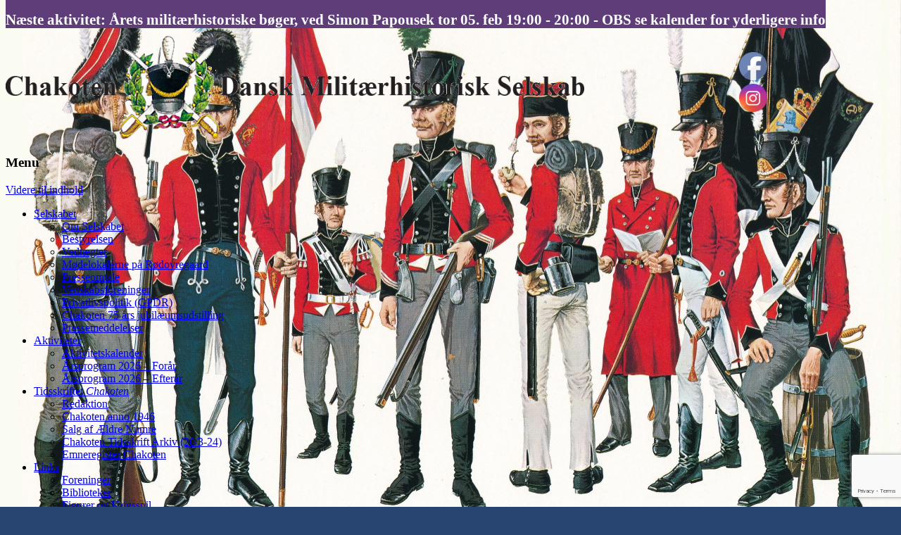

--- FILE ---
content_type: text/html;charset=utf-8
request_url: https://tockify.com/chakoten/upcoming
body_size: 9260
content:
<!doctype html><html lang="da" class="no-js" xmlns:og="https://opengraphprotocol.org/schema/"><head><base href="/"><meta charset="utf-8"><meta name="robots" content="noimageindex"><link rel="dns-prefetch" href="//public.tockify.com/"><link rel="dns-prefetch" href="//d3flpus5evl89n.cloudfront.net"><link rel="dns-prefetch" href="//d2csfia1ogd5wa.cloudfront.net" crossorigin><link rel="dns-prefetch" href="//d3v5317qx0o9g1.cloudfront.net" crossorigin><link rel="preload" href="//public.tockify.com//app/662.e1faed3a9ddcc48149aa.js" as="script"><link rel="preload" href="//public.tockify.com//app/952.94f190a39eae5ff5cc62.js" as="script"><link rel="preload" href="//public.tockify.com//app/439.3d92e378d96ef84a4084.js" as="script"><link rel="preload" href="//public.tockify.com//app/viewer.3418739860cdbbf9cc63.js" as="script"><link rel="stylesheet" href="//public.tockify.com//app/662.3ff39f60746d227aa113.css"><link rel="stylesheet" href="//public.tockify.com//app/439.3900d4b12616dc004f92.css"><link rel="stylesheet" href="//public.tockify.com//app/viewer.3d280ce9129e2cb39aed.css"><meta charset="utf-8"><script>//global _tkfg namespace early init
    window._tkfg = window._tkfg || {};</script><script type="text/javascript">(function () {
      var tkfIndex = (window.location.pathname || '').indexOf('/');
      if ((history && history.pushState) && window.location.hash && tkfIndex !== -1) {
        window.location.href = window.location.href.replace('/#', '');
      }
    }());</script><meta http-equiv="X-UA-Compatible" content="IE=edge"><meta name="apple-mobile-web-app-capable" content="yes"><meta name="viewport" content="width=device-width,initial-scale=1,user-scalable=yes"><meta content="website calendar events web calendars attractive" name="keywords"><title>Chakotens events</title><meta name="description" content="Chakotens events"><link rel="canonical" href="https://tockify.com/chakoten/"><meta name="twitter:card" content="summary_large_image"><meta name="twitter:site" content="@tockify"><meta name="twitter:title" content="Chakotens events"><meta name="twitter:description" content="Chakotens events"><meta property="og:title" content="Chakotens events"><meta name="twitter:image" content="https://d3fd4e4oyqldw5.cloudfront.net/57f7c608df82fe5f15d25c69/5a27c931df82fe6c7821b058/scaled_896.jpg"><meta property="og:image" content="https://d3fd4e4oyqldw5.cloudfront.net/57f7c608df82fe5f15d25c69/5a27c931df82fe6c7821b058/scaled_896.jpg"><meta property="og:image:width" content="896"><meta property="og:image:height" content="850"><meta property="og:description" content="Chakotens events"><meta property="og:url" content="https://tockify.com/chakoten/"><script type="application/ld+json">[
  {
    "@context":"http://schema.org",
    "@type":"Event",
    "name":"Selskabets Nytårsparole",
    "url":"https://tockify.com/chakoten/detail/163/1767807000000",
    "description":"Årets første møde er et hyggemøde. Kom og vær med når vi over et glas bobler ønsker hinanden godt nytår. Præsidenten ser tilbage med en status for året der gik, samt fortæller om det program vi kan se",
    "startDate":"2026-01-07T18:30:00+01:00",
    "endDate":"2026-01-07T21:00:00+01:00",
    "location":{
      "@type":"Place",
      "name":"Møde",
      "address":{
        "@type":"PostalAddress",
        "streetAddress":"1 Kirkesvinget",
        "addressLocality":"Rødovre",
        "addressCountry":"DK",
        "postalCode":"2610"
      }
    },
    "image":[
      "https://d3fd4e4oyqldw5.cloudfront.net/57f7c608df82fe5f15d25c69/580683b9df82fe2790e131a7/scaled_768.jpg"
    ],
    "eventStatus":"https://schema.org/EventScheduled",
    "eventAttendanceMode":"https://schema.org/OfflineEventAttendanceMode"
  },
  {
    "@context":"http://schema.org",
    "@type":"Event",
    "name":"Årets militærhistoriske bøger, ved Simon Papousek.",
    "url":"https://tockify.com/chakoten/detail/164/1770314400000",
    "description":"Bemærk: Afholdes på Valby Bibliotek, Annex stræde, 2500 Valby. I samarbejde med Valby Biblioteks læseklub ’Herreværelset’, vil der på aftenen blive fremhævet en stak danske udgivelser fra 2025, som al",
    "startDate":"2026-02-05T19:00:00+01:00",
    "endDate":"2026-02-05T20:00:00+01:00",
    "location":{
      "@type":"Place",
      "name":"",
      "address":{
        "@type":"PostalAddress",
        "streetAddress":"2 Annexstræde",
        "addressLocality":"København",
        "addressCountry":"DK",
        "postalCode":"2500"
      }
    },
    "image":[
      "https://d3fd4e4oyqldw5.cloudfront.net/57f7c608df82fe5f15d25c69/61ae205a56fbc5449109fd8f/scaled_1152.jpg"
    ],
    "eventStatus":"https://schema.org/EventScheduled",
    "eventAttendanceMode":"https://schema.org/OfflineEventAttendanceMode"
  },
  {
    "@context":"http://schema.org",
    "@type":"Event",
    "name":"Anvisningssalg",
    "url":"https://tockify.com/chakoten/detail/165/1771628400000",
    "description":"(Tidspunkt tilgår) Kom og gør et fund og et kup ved dagens anvisningssalg. De, der har meddelt mailadresser, får lister over det udbudte tilsendt pr. mail. Listen over effekter vil kunne ses på hjemme",
    "startDate":"2026-02-21",
    "endDate":"2026-02-22",
    "location":{
      "@type":"Place",
      "name":"Møde",
      "address":{
        "@type":"PostalAddress",
        "streetAddress":"1 Kirkesvinget",
        "addressLocality":"Rødovre",
        "addressCountry":"DK",
        "postalCode":"2610"
      }
    },
    "image":[
      "https://d3fd4e4oyqldw5.cloudfront.net/57f7c608df82fe5f15d25c69/67607de18ed0d3054a00ef0c/scaled_1152.jpg"
    ],
    "eventStatus":"https://schema.org/EventScheduled",
    "eventAttendanceMode":"https://schema.org/OfflineEventAttendanceMode"
  },
  {
    "@context":"http://schema.org",
    "@type":"Event",
    "name":"Danske uniformer i 1700-tallet, ved Søren Henriksen",
    "url":"https://tockify.com/chakoten/detail/166/1772647200000",
    "description":"DØRENE ÅBNES KL. 18.30 Med udgangspunkt i sin nylige udgivende bog vil Søren fortælle om den danske hærs uniformer i midten og slutningen af 1700-taller.",
    "startDate":"2026-03-04T19:00:00+01:00",
    "endDate":"2026-03-04T21:00:00+01:00",
    "location":{
      "@type":"Place",
      "name":"Møde",
      "address":{
        "@type":"PostalAddress",
        "streetAddress":"1 Kirkesvinget",
        "addressLocality":"Rødovre",
        "addressCountry":"DK",
        "postalCode":"2610"
      }
    },
    "image":[
      "https://d3fd4e4oyqldw5.cloudfront.net/57f7c608df82fe5f15d25c69/580683b9df82fe2790e131a7/scaled_768.jpg"
    ],
    "eventStatus":"https://schema.org/EventScheduled",
    "eventAttendanceMode":"https://schema.org/OfflineEventAttendanceMode"
  }
]</script> <script type="text/javascript">window.tkf = {"runMode":"production","transLocale":"da","transMap":{"v":"2","zeroPlural":"false","openFullCalendar":"Open Full Calendar","visitOurWebsite":"Besøg vores hjemmeside","calendarByTockify":"kalender ved Tockify","calendarBy":"kalender ved","eventsFrom":"Events fra","todaysEvents":"Today's schedule","loadMoreEvents":"Se flere events","noMoreEvents":"Ikke flere events","noEventsFound":"Ingen events fundet","noEventsOnThisDay":"Ingen Events Fundet På Denne Dag","noEventsInThisMonth":"Ingen events fundet","searchAgenda":"Søg Liste","search":"søg","pinboard":"Opslag","agenda":"Liste","monthly":"Kalender","subscribe":"Abonner","submitEvent":"Send event","fullPage":"Fuld side","back":"Tilbage","rsvp":"Tilmeld","rsvpsOpenOn":"RSVPs will open on","rsvpsHaveClosed":"RSVPs have closed for this event","noPlacesLeft":"No Places Left","placesLeft":"Places Left","emailEventDetails":"Email event detaljer","saveInCalendar":"Gem i din kalender","shareWithFacebook":"Del med Facebook","postToPinterest":"Post to Pinterest","shareWithLinkedIn":"Del med LinkedIn","shareWithGooglePlus":"Del med Google+","copyEventLink":"Kopier event link","tweetEventDetails":"Tweet event detaljer","copyToShare":"Kopier dette link for at dele the event","saveThisEventInYourCalendar":"Gem denne event i din kalender","map":"kort","directions":"retninger","hideDirections":"skjul retninger","more":"mere","hide":"skjul","subscribeToThisCalendar":"Abonner på denne kalender","subscribeCalendarChoice1":"Abonner med din default kalender","subscribeCalendarChoice2":"eller med en af webkalenderne nedenfor","areYouComing":"kommer du?","yes":"ja","no":"nej","yourName":"dit navn","fullName":"fulde navn","email":"email","emailAddress":"email addresse","phone":"telefon","phoneNumberOptional":"telefonnummer (optimalt)","messageOptional":"besked (optimalt)","sendRSVP":"send RSVP","eventRSVP":"event RSVP","thankYou":"tak","sendRSVPReminder":"Send reminder","pickNumberInRangeHint":"pick a number between {{min}} and {{max}}","selectFixedNumberOfOptionsHintNonPlural":"Select {{num}} option","selectFixedNumberOfOptionsHintPlural":"Select {{num}} options","selectMinToMaxOptionsHint":"Select between {{min}} and {{max}} options","requiredFieldErr":"This field is required","alreadyRespondedErr":"You have already responded to this event","invalidEmailAddressErr":"Please enter a valid email address","numberOutOfRangeErr":"Please enter a number in the allowed range","notEnoughOptionsErr":"Not enough options have been selected","reminderTimeInThePastErr":"Reminder time has already passed","formValuesErrorMessage":"Please check the values you entered","minute":"minute","hour":"hour","day":"day","minutes":"minutes","hours":"hours","days":"days","beforeTheEventStarts":"before the event starts","clearFilter":"clear filter","prev":"forrige","next":"næste","today":"i dag","cancelled":"Cancelled","provisional":"Provisional - date to be confirmed","postponed":"Postponed","postponedTBA":"Postponed - date to be announced","rescheduled":"Rescheduled","rescheduledTo":"Rescheduled To","rescheduledFrom":"Rescheduled From","movedOnline":"Moved Online","notice":"Notice","busy":"Busy","onlineLocation":"Online Event Location","onlineDetailsRsvp":"Details sent when you RSVP","onlineInstructions":"instructions","hideOnlineInstructions":"hide instructions","attachments":"Attachments","subscribeDialog":{"google":"<p>Du kan abonnere på denne kalender med din Google Kalender således:</p>\n<ol>\n<li>Åbn Google Kalender i din browser</li>\n<li>Klik på pilen til højre for <strong>Andre kalendere</strong></li>\n<li>Vælg <strong>Tilføj via webadresse</strong></li>\n<li>Indsæt denne webadresse: <strong>{{webcalUrl}}</strong></li>\n<li>Klik på <strong>Tilføj kalender</strong></li>\n</ol>","outlook":"<p>Du kan abonnere på denne kalender med din Outlook/Windows Live kalender således:</p>\n<ol>\n<li>Åbn Outlook-kalenderen i din browser</li>\n<li>Klik <strong>Tilføj kalender</strong> og vælg <strong>Fra internettet</strong></li>\n<li>Indsæt denne webadresse: {{webcalUrl}} i feltet <strong>Link til kalenderen</strong></li>\n<li>Giv kalenderen et navn</li>\n<li>Klik på <strong>Gem</strong> foroven</li>\n</ol>","yahoo":"<p>YDu kan abonnere på denne kalender med din Yahoo kalender således:</p>\n<ol>\n<li>Åbn Yahoo-kalenderen i din browser</li>\n<li>Klik på symbolet for indstillinger til højre for <strong>Andre</strong></li>\n<li>Vælg <strong>Følg andre kalendere</strong></li>\n<li>Giv kalenderen et navn</li>\n<li>Indsæt denne webadresse: {{webcalUrl}} i feltet <strong>iCal-adresse</strong></li>\n<li>Vælg en farve</li>\n<li>Klik på <strong>Fortsæt</strong></li>\n</ol>","other":"<p>Du kan abonnere på denne kalender med enhvert andet\nkalenderprogram der understøtter webcal/iCal ved at bruge følgende webadresse:</p>\n<p><strong>{{webcalUrl}}</strong></p>\n<p>Se venligst detaljer i din kalenders dokumentation.</p>"},"localeInfo":{"direction":"ltr","hourMinuteSeparator":".","eventsFromDateFormat":"Do MMM","longDateFormat":[{"key":"dayOfWeek","value":"ddd"},{"key":"dayOfMonth","value":"Do"},{"key":"month","value":"MMM"},{"key":"year","value":"YYYY"}],"monthInYearFormat":"MMMM YYYY"},"eventSubmitted":"Event sendt"},"translationPaths":{"lt":"lt.json","gl":"gl.json","de":"de.json","da":"da.json","cs":"cs.json","ca":"ca.json","fo":"fo.json","cy":"cy.json","ar":"ar.json","it":"it.json","ja":"ja.json","ko":"ko.json","he":"he.json","hr":"hr.json","es":"es.json","uk":"uk.json","el":"el.json","en":"en.json","en-gb":"en-gb.json","en-us":"en-us.json","en-nz":"en-nz.json","fa":"fa.json","fr":"fr.json","fr-ca":"fr-ca.json","hu":"hu.json","is":"is.json","nl":"nl.json","no":"no.json","sl":"sl.json","sv":"sv.json","sk":"sk.json","pl":"pl.json","pt":"pt.json","pt-br":"pt-br.json","ro":"ro.json","ru":"ru.json","tr":"tr.json","zh":"zh.json","zh-tw":"zh-tw.json","fi":"fi.json"},"ngDefaultLocale":"da-dk","fontMeta":[{"f":"Arial","s":"'Helvetica Neue',Helvetica,sans-serif","n":[3,4,7],"i":[]},{"f":"Helvetica","s":"Arial,sans-serif","n":[3,4,7],"i":[]},{"f":"Helvetica Neue","s":"Helvetica,Arial,sans-serif","n":[3,4,7],"i":[]},{"f":"Palatino","s":"Geneva,serif","n":[3,4,7],"i":[]},{"f":"Times New Roman","s":"Times,Baskerville,Georgia,serif","n":[3,4,7],"i":[]},{"f":"Verdana","s":"Arial,Helvetica,sans-serif","n":[3,4,7],"i":[]},{"f":"Tahoma","s":"Tahoma,Helvetica,sans-serif","n":[3,4,7],"i":[]},{"f":"Georgia","s":"Georgia,serif","n":[3,4,7],"i":[]},{"f":"EB Garamond","s":"serif","n":[4,5,6,7,8],"i":[4,5,6,7,8]},{"f":"Alegreya Sans","s":"sans-serif","n":[1,3,4,5,7,8,9],"i":[1,3,4,5,7,8,9]},{"f":"Bitter","s":"serif","n":[1,2,3,4,5,6,7,8,9],"i":[1,2,3,4,5,6,7,8,9]},{"f":"Cabin Sketch","s":"display","n":[4,7],"i":[4]},{"f":"Cinzel Decorative","s":"display","n":[4,7,9],"i":[4]},{"f":"Josefin Sans","s":"sans-serif","n":[1,2,3,4,5,6,7],"i":[1,2,3,4,5,6,7]},{"f":"Karla","s":"sans-serif","n":[2,3,4,5,6,7,8],"i":[2,3,4,5,6,7,8]},{"f":"Lato","s":"sans-serif","n":[1,3,4,7,9],"i":[1,3,4,7,9]},{"f":"Lobster","s":"display","n":[4],"i":[4]},{"f":"Lobster Two","s":"display","n":[4,7],"i":[4,7]},{"f":"Lora","s":"serif","n":[4,5,6,7],"i":[4,5,6,7]},{"f":"Luckiest Guy","s":"display","n":[4],"i":[4]},{"f":"Merriweather","s":"serif","n":[3,4,7,9],"i":[3,4,7,9]},{"f":"Montserrat","s":"sans-serif","n":[1,2,3,4,5,6,7,8,9],"i":[1,2,3,4,5,6,7,8,9]},{"f":"Nunito","s":"sans-serif","n":[2,3,4,5,6,7,8,9],"i":[2,3,4,5,6,7,8,9]},{"f":"Nunito Sans","s":"sans-serif","n":[2,3,4,6,7,8,9],"i":[2,3,4,6,7,8,9]},{"f":"Open Sans","s":"sans-serif","n":[3,4,5,6,7,8],"i":[3,4,5,6,7,8]},{"f":"Open Sans Condensed","s":"sans-serif","n":[3,4,7],"i":[3,4]},{"f":"Oswald","s":"sans-serif","n":[2,3,4,5,6,7],"i":[4]},{"f":"PT Sans","s":"sans-serif","n":[4,7],"i":[4,7]},{"f":"PT Sans Narrow","s":"sans-serif","n":[4,7],"i":[4]},{"f":"Quicksand","s":"sans-serif","n":[3,4,5,6,7],"i":[4]},{"f":"Raleway","s":"sans-serif","n":[1,2,3,4,5,6,7,8,9],"i":[1,2,3,4,5,6,7,8,9]},{"f":"Roboto","s":"sans-serif","n":[1,3,4,5,7,9],"i":[1,3,4,5,7,9]},{"f":"Roboto Condensed","s":"sans-serif","n":[3,4,7],"i":[3,4,7]},{"f":"Roboto Slab","s":"serif","n":[1,2,3,4,5,6,7,8,9],"i":[4]},{"f":"Source Sans Pro","s":"sans-serif","n":[2,3,4,6,7,9],"i":[2,3,4,6,7,9]},{"f":"Spectral","s":"serif","n":[2,3,4,5,6,7,8],"i":[2,3,4,5,6,7,8]},{"f":"Titillium Web","s":"sans-serif","n":[2,3,4,6,7,9],"i":[2,3,4,6,7]},{"f":"Ubuntu","s":"sans-serif","n":[3,4,5,7],"i":[3,4,5,7]},{"f":"Varela Round","s":"sans-serif","n":[4],"i":[4]},{"f":"Zilla Slab","s":"serif","n":[3,4,5,6,7],"i":[3,4,5,6,7]}],"isEUCountry":true,"bootdata":{"query":{"upcoming":{"events":[{"calid":"57f7c6a0df82fe5f15d25cd4","eid":{"uid":"163","seq":0,"tid":1767807000000,"rid":0},"when":{"start":{"millis":1767807000000,"tzid":"Europe/Copenhagen","ltz":"CET","offset":3600000},"end":{"millis":1767816000000,"tzid":"Europe/Copenhagen","ltz":"CET","offset":3600000},"allDay":false},"content":{"summary":{"text":"Selskabets Nytårsparole"},"description":{"text":"Årets første møde er et hyggemøde. Kom og vær med når vi over et glas bobler ønsker hinanden godt nytår. Præsidenten ser tilbage med en status for året der gik, samt fortæller om det program vi kan se"},"tagset":{"tags":{"default":[]}},"place":"Møde","address":"Kirkesvinget 1, 2610 Rødovre, Danmark","location":{"place_id":"ChIJZSNmyWlRUkYRDvM9_mRZW30"},"imageId":"BWC_580683b9df82fe2790e131a7","attachments":[],"noDetail":false,"version":2,"imageIdNg":"580683b9df82fe2790e131a7","imageSets":[{"ownerId":"57f7c608df82fe5f15d25c69","ownerType":"user","id":"580683b9df82fe2790e131a7","name":"Røddovregård-lav","altText":"Røddovregård-lav","width":1012,"height":1382,"size":236345,"masterFormat":"jpg","variantFormat":"jpg","oldId":"BWC_580683b9df82fe2790e131a7","tags":[]}]},"sorter":"999_01C1939A_0901_01C1939A-1-01C19430_163-01C1939A-0-0","ctstamp":1759005059995,"dtstamp":1759005059995,"status":{"name":"scheduled"},"kind":"singleton","isExternal":false},{"calid":"57f7c6a0df82fe5f15d25cd4","eid":{"uid":"164","seq":0,"tid":1770314400000,"rid":0},"when":{"start":{"millis":1770314400000,"tzid":"Europe/Copenhagen","ltz":"CET","offset":3600000},"end":{"millis":1770318000000,"tzid":"Europe/Copenhagen","ltz":"CET","offset":3600000},"allDay":false},"content":{"summary":{"text":"Årets militærhistoriske bøger, ved Simon Papousek."},"description":{"text":"Bemærk: Afholdes på Valby Bibliotek, Annex stræde, 2500 Valby. I samarbejde med Valby Biblioteks læseklub ’Herreværelset’, vil der på aftenen blive fremhævet en stak danske udgivelser fra 2025, som al"},"tagset":{"tags":{"default":[]}},"place":"","address":"Annexstræde 2, 2500 København, Danmark","location":{"place_id":"ChIJOzYNqPJTUkYReOr0vHA3D88"},"imageId":"BWC_61ae205a56fbc5449109fd8f","attachments":[],"noDetail":false,"version":2,"imageIdNg":"61ae205a56fbc5449109fd8f","imageSets":[{"ownerId":"57f7c608df82fe5f15d25c69","ownerType":"user","id":"61ae205a56fbc5449109fd8f","name":"IMG_0105.JPG","altText":"IMG_0105.JPG","width":2048,"height":1537,"size":352882,"masterFormat":"jpg","variantFormat":"jpg","oldId":"BWC_61ae205a56fbc5449109fd8f","tags":[]}]},"sorter":"999_01C236D8_0901_01C236D8-1-01C23714_164-01C236D8-0-0","ctstamp":1759006212027,"dtstamp":1759006212027,"status":{"name":"scheduled"},"kind":"singleton","isExternal":false},{"calid":"57f7c6a0df82fe5f15d25cd4","eid":{"uid":"165","seq":0,"tid":1771628400000,"rid":0},"when":{"start":{"millis":1771628400000,"tzid":"Europe/Copenhagen","ltz":"CET","offset":3600000},"end":{"millis":1771714800000,"tzid":"Europe/Copenhagen","ltz":"CET","offset":3600000},"allDay":true},"content":{"summary":{"text":"Anvisningssalg"},"description":{"text":"(Tidspunkt tilgår) Kom og gør et fund og et kup ved dagens anvisningssalg. De, der har meddelt mailadresser, får lister over det udbudte tilsendt pr. mail. Listen over effekter vil kunne ses på hjemme"},"tagset":{"tags":{"default":[]}},"place":"Møde","address":"Kirkesvinget 1, 2610 Rødovre, Danmark","location":{"place_id":"ChIJZSNmyWlRUkYRDvM9_mRZW30"},"imageId":"BWC_67607de18ed0d3054a00ef0c","attachments":[],"noDetail":false,"version":1,"imageIdNg":"67607de18ed0d3054a00ef0c","imageSets":[{"ownerId":"57f7c608df82fe5f15d25c69","ownerType":"user","id":"67607de18ed0d3054a00ef0c","name":"020","altText":"020","width":1200,"height":800,"size":204115,"masterFormat":"jpg","variantFormat":"jpg","oldId":"BWC_67607de18ed0d3054a00ef0c","tags":[]}]},"sorter":"999_01C28C64_0901_01C28C64-0-01C29204_165-01C28C64-0-0","ctstamp":1759006650738,"dtstamp":1759006662928,"status":{"name":"scheduled"},"kind":"singleton","isExternal":false},{"calid":"57f7c6a0df82fe5f15d25cd4","eid":{"uid":"166","seq":0,"tid":1772647200000,"rid":0},"when":{"start":{"millis":1772647200000,"tzid":"Europe/Copenhagen","ltz":"CET","offset":3600000},"end":{"millis":1772654400000,"tzid":"Europe/Copenhagen","ltz":"CET","offset":3600000},"allDay":false},"content":{"summary":{"text":"Danske uniformer i 1700-tallet, ved Søren Henriksen"},"description":{"text":"DØRENE ÅBNES KL. 18.30 Med udgangspunkt i sin nylige udgivende bog vil Søren fortælle om den danske hærs uniformer i midten og slutningen af 1700-taller."},"tagset":{"tags":{"default":[]}},"place":"Møde","address":"Kirkesvinget 1, 2610 Rødovre, Danmark","location":{"place_id":"ChIJZSNmyWlRUkYRDvM9_mRZW30"},"imageId":"BWC_580683b9df82fe2790e131a7","attachments":[],"noDetail":false,"version":1,"imageIdNg":"580683b9df82fe2790e131a7","imageSets":[{"ownerId":"57f7c608df82fe5f15d25c69","ownerType":"user","id":"580683b9df82fe2790e131a7","name":"Røddovregård-lav","altText":"Røddovregård-lav","width":1012,"height":1382,"size":236345,"masterFormat":"jpg","variantFormat":"jpg","oldId":"BWC_580683b9df82fe2790e131a7","tags":[]}]},"sorter":"999_01C2CEB8_0901_01C2CEB8-1-01C2CF30_166-01C2CEB8-0-0","ctstamp":1759008274595,"dtstamp":1768742056146,"status":{"name":"scheduled"},"kind":"singleton","isExternal":false}],"metaData":{"hasPrev":true,"from":159,"hasNext":true,"to":163}},"startms":1768950000000},"theme":{"id":"5abd15e5df82fe649880103b","themeId":"5abd10d8df82fe64987fec2d","userid":"57f7c608df82fe5f15d25c69","name":"chakoten-default","settings":{"showContinuingEvents":true,"defaultView":"pinboard","showImages":true,"tagcolors":{},"linkColor":"rgb(255, 96, 85)","margin":{"top":0,"bottom":0,"sides":0},"padding":{"sides":10,"top":10,"bottom":30},"tagStyle":"minimal","fontSize":14,"theme":"","background":"#ffffff","transparentWhenEmbedded":false,"textColor":"#222","textColor--subdued":"#666","textFont":{"family":"Roboto","style":"normal","weight":400},"headerFont":{"family":"Helvetica","weight":400,"style":"normal"},"dateFont":{"family":"Merriweather","weight":700,"style":"normal"},"navbar":{"style":"light","gradient":false,"background":"#f7f4ef","borderColor":false,"color":"#331e17","buttonBackground":"#ffffff","buttonColor":"#331e17","buttonBorderColor":"#cdc6c3","activeButtonBackground":"#eae3df","activeButtonColor":"#331e17","fourDigitYear":false,"showSearch":true,"showDateNav":true,"showFullScreen":true,"font":{"family":"Helvetica","weight":"400","style":"normal"},"borderRadius":"4"},"views":{"detail":{"saveShareStyle":"subtle","saveShare":{"twitter":true,"facebook":true,"linkedIn":true,"googlePlus":true,"saveToCalendar":true,"copyLink":true,"emailLink":true},"showMapButton":true,"showTags":true,"imagePosition":"left"},"agenda":{"separatorColor":"#e3d9d5","separatorWidth":1,"imagePosition":"left","imageShape":"circle","imageOuterBorderWidth":"0","eventsFromText":true,"show":true,"showTags":true,"showPreview":true,"maxEventsPerQuery":12,"showPlace":false},"pinboard":{"gutter":16,"borderRadius":"8","showBorders":true,"borderColor":"#dddddd","cardLayout":"fill","cardBackground":false,"cardColor":false,"linkColor":false,"show":true,"eventsFromText":true,"maxEventsPerQuery":12,"targetWidth":200,"showTags":true,"scaleCards":true,"showPreview":true,"showPlace":false},"monthly":{"gutter":5,"gridStyle":"minimal","gridColor":false,"stripOutline":"full","stripEndRadius":"0","singleDayAsText":false,"dowPattern":"dddd","shortDowPattern":"dddd","domPattern":"D","visibleStrips":false,"stripTime":"before","show":true,"stripBackground":"rgb(255,242,241)","stripBorderColor":"rgb(250, 217, 215)","stripColor":"rgb(253, 102, 102)"},"upcoming":{"show":"both","backgroundColor":"#fff","textColor":"#333","highlightColor":"rgb(255, 75, 52)","showTopHighlightBar":true,"showBorder":true,"agenda":{"maxEvents":3,"showImages":true,"imagePosition":"left","imageShape":"circle","showPreview":false,"showWhere":false,"showNoEvents":true,"listMode":"all"},"monthly":{"useInset":true,"fadeOutOfMonth":true,"eventsIndicatorStyle":"underline"},"textFont":{"family":"Roboto","style":"normal","weight":400}}},"showNoMoreEvents":true,"showLoadMoreEvents":true,"showSubscribeToCalendar":true,"padEmbedded":true,"useClientDateFormat":false,"openDetails":"inline","showTimezone":"never","ctaButton":{"color":"#fff","border":"#5cb85c","background":"#5cb85c","target":"_blank"},"kind":"standalone","defaultStartDate":false,"defaultViewNarrow":false},"priority":100},"minitheme":{"id":"5abd15e5df82fe649880103b","themeId":"5abd10d8df82fe64987fec2d","userid":"57f7c608df82fe5f15d25c69","name":"chakoten-default","settings":{"showContinuingEvents":true,"defaultView":"pinboard","showImages":true,"tagcolors":{},"linkColor":"rgb(255, 96, 85)","margin":{"top":0,"bottom":0,"sides":0},"padding":{"sides":10,"top":10,"bottom":30},"tagStyle":"minimal","fontSize":14,"theme":"","background":"#ffffff","transparentWhenEmbedded":false,"textColor":"#222","textColor--subdued":"#666","textFont":{"family":"Roboto","style":"normal","weight":400},"headerFont":{"family":"Helvetica","weight":400,"style":"normal"},"dateFont":{"family":"Merriweather","weight":700,"style":"normal"},"navbar":{"style":"light","gradient":false,"background":"#f7f4ef","borderColor":false,"color":"#331e17","buttonBackground":"#ffffff","buttonColor":"#331e17","buttonBorderColor":"#cdc6c3","activeButtonBackground":"#eae3df","activeButtonColor":"#331e17","fourDigitYear":false,"showSearch":true,"showDateNav":true,"showFullScreen":true,"font":{"family":"Helvetica","weight":"400","style":"normal"},"borderRadius":"4"},"views":{"detail":{"saveShareStyle":"subtle","saveShare":{"twitter":true,"facebook":true,"linkedIn":true,"googlePlus":true,"saveToCalendar":true,"copyLink":true,"emailLink":true},"showMapButton":true,"showTags":true,"imagePosition":"left"},"agenda":{"separatorColor":"#e3d9d5","separatorWidth":1,"imagePosition":"left","imageShape":"circle","imageOuterBorderWidth":"0","eventsFromText":true,"show":true,"showTags":true,"showPreview":true,"maxEventsPerQuery":12,"showPlace":false},"pinboard":{"gutter":16,"borderRadius":"8","showBorders":true,"borderColor":"#dddddd","cardLayout":"fill","cardBackground":false,"cardColor":false,"linkColor":false,"show":true,"eventsFromText":true,"maxEventsPerQuery":12,"targetWidth":200,"showTags":true,"scaleCards":true,"showPreview":true,"showPlace":false},"monthly":{"gutter":5,"gridStyle":"minimal","gridColor":false,"stripOutline":"full","stripEndRadius":"0","singleDayAsText":false,"dowPattern":"dddd","shortDowPattern":"dddd","domPattern":"D","visibleStrips":false,"stripTime":"before","show":true,"stripBackground":"rgb(255,242,241)","stripBorderColor":"rgb(250, 217, 215)","stripColor":"rgb(253, 102, 102)"},"upcoming":{"show":"both","backgroundColor":"#fff","textColor":"#333","highlightColor":"rgb(255, 75, 52)","showTopHighlightBar":true,"showBorder":true,"agenda":{"maxEvents":3,"showImages":true,"imagePosition":"left","imageShape":"circle","showPreview":false,"showWhere":false,"showNoEvents":true,"listMode":"all"},"monthly":{"useInset":true,"fadeOutOfMonth":true,"eventsIndicatorStyle":"underline"},"textFont":{"family":"Roboto","style":"normal","weight":400}}},"showNoMoreEvents":true,"showLoadMoreEvents":true,"showSubscribeToCalendar":true,"padEmbedded":true,"useClientDateFormat":false,"openDetails":"inline","showTimezone":"never","ctaButton":{"color":"#fff","border":"#5cb85c","background":"#5cb85c","target":"_blank"},"kind":"standalone","defaultStartDate":false,"defaultViewNarrow":false},"priority":100},"calendar":{"_id":"57f7c6a0df82fe5f15d25cd4","name":"chakoten","status":{"name":"online","timestamp":1475832579387,"isSpam":false},"isManageable":true,"displayName":"Chakotens events","tzid":"Europe/Copenhagen","locale":"da-dk","rsvpEmail":"","emailFrom":"","acknowledgeRSVP":true,"submittedEventEmail":"","submittedEventContactEmail":"","autoApproveSubmittedEvents":false,"spamCheckSubmittedEvents":"","priorCheckSubmittedEvents":false,"addRSVPToSubmittedEvents":false,"useRequireEventLink":false,"url":"www.chakoten.dk","where":{},"showAddressInList":false,"showTimeZone":true,"use24Clock":true,"isOpaque":true,"allDayDefault":false,"fourDigitYear":false,"themeid":"blue1","defaultThumbnail":"BWC_5a27c931df82fe6c7821b058","defaultImageId":"5a27c931df82fe6c7821b058","useImages":true,"mobileProfileFirst":false,"includeInSitemap":true,"channelMode":false,"effectiveFeatureLevel":100,"ngthemeid":"5abd15e5df82fe649880103b","tagOptionsId":"5beed09edf82fe1ddcaffa82","searchDescription":false,"brandLevel":10,"canonicalHost":"","gaid":"","showSubmitEvent":false,"submitKey":"1ea641463b4442e09ea46da2f019b95a","publicWeeksAfter":-1,"publicWeeksBefore":-1,"rsvpRetainMonths":-1,"wkstart":-1,"externalConfig":{},"imageSets":[{"ownerId":"57f7c608df82fe5f15d25c69","ownerType":"user","id":"5a27c931df82fe6c7821b058","name":"unnamed","altText":"unnamed","width":955,"height":906,"size":311760,"masterFormat":"png","variantFormat":"jpg","oldId":"BWC_5a27c931df82fe6c7821b058","tags":[]}],"externalTZID":true,"externalDisplayName":true,"externalLocale":true,"sendUSESubmitterEmails":false,"expFeatures":[]}},"cdnroot":"//public.tockify.com/","imageCdnRoots":["//d3flpus5evl89n.cloudfront.net","//s3.us-east-1.amazonaws.com/tkf.images2","//s3.us-east-2.amazonaws.com/tkf.images2-ohio","//storage.googleapis.com/tkf_images_backup"],"fileCdnRoots":["//s3.us-east-1.amazonaws.com/tkf.files","//s3.us-east-2.amazonaws.com/tkf.files-ohio","//storage.googleapis.com/tkf_files_backup"],"tfontsCssRoot":"//d3v5317qx0o9g1.cloudfront.net","useGA":true};

      </script></head><body ng-controller="MainCtrl" class="tkf"><script src="//public.tockify.com//app/662.e1faed3a9ddcc48149aa.js"></script><script src="//public.tockify.com//app/952.94f190a39eae5ff5cc62.js"></script><script src="//public.tockify.com//app/439.3d92e378d96ef84a4084.js"></script><script src="//public.tockify.com//app/viewer.3418739860cdbbf9cc63.js"></script><div class="tkf-main" ng-class="{'tkf-main-embedded':embedded}"><div id="ariaLiveStatus" aria-live="polite" role="status"></div><div ng-show="notifier.popup.show" ng-click="notifier.popup.closeIfCloseable()" ng-keydown="notifier.popup.closeIfCloseable($event)" class="tkf-popup-wrapper {{notifier.popup.animation}}" ng-cloak></div><div class="tkf__overlays"></div><div ng-show="notifier.status.show" class="tkf-message-bar" ng-cloak><span class="tkf-message-bar-centered {{notifier.status.kind}}"><span class="message-text">{{notifier.status.text}}</span> <span class="tkf-icon-close" ng-click="notifier.status.close()"></span></span></div><div ng-click="closeFullScreen($event)" ui-view="main" id="tkf-body" class="tkf-body"></div></div><script type="text/javascript">var loadMomentLocale = loadAngularLocale = function () {
  };
    var loadAngularLocale = function(angular){'use strict';
angular.module("ngLocale", [], ["$provide", function($provide) {
var PLURAL_CATEGORY = {ZERO: "zero", ONE: "one", TWO: "two", FEW: "few", MANY: "many", OTHER: "other"};
function getDecimals(n) {
  n = n + '';
  var i = n.indexOf('.');
  return (i == -1) ? 0 : n.length - i - 1;
}

function getVF(n, opt_precision) {
  var v = opt_precision;

  if (undefined === v) {
    v = Math.min(getDecimals(n), 3);
  }

  var base = Math.pow(10, v);
  var f = ((n * base) | 0) % base;
  return {v: v, f: f};
}

function getWT(v, f) {
  if (f === 0) {
    return {w: 0, t: 0};
  }

  while ((f % 10) === 0) {
    f /= 10;
    v--;
  }

  return {w: v, t: f};
}

$provide.value("$locale", {
  "DATETIME_FORMATS": {
    "AMPMS": [
      "AM",
      "PM"
    ],
    "DAY": [
      "s\u00f8ndag",
      "mandag",
      "tirsdag",
      "onsdag",
      "torsdag",
      "fredag",
      "l\u00f8rdag"
    ],
    "ERANAMES": [
      "f.Kr.",
      "e.Kr."
    ],
    "ERAS": [
      "f.Kr.",
      "e.Kr."
    ],
    "FIRSTDAYOFWEEK": 0,
    "MONTH": [
      "januar",
      "februar",
      "marts",
      "april",
      "maj",
      "juni",
      "juli",
      "august",
      "september",
      "oktober",
      "november",
      "december"
    ],
    "SHORTDAY": [
      "s\u00f8n.",
      "man.",
      "tir.",
      "ons.",
      "tor.",
      "fre.",
      "l\u00f8r."
    ],
    "SHORTMONTH": [
      "jan.",
      "feb.",
      "mar.",
      "apr.",
      "maj",
      "jun.",
      "jul.",
      "aug.",
      "sep.",
      "okt.",
      "nov.",
      "dec."
    ],
    "STANDALONEMONTH": [
      "januar",
      "februar",
      "marts",
      "april",
      "maj",
      "juni",
      "juli",
      "august",
      "september",
      "oktober",
      "november",
      "december"
    ],
    "WEEKENDRANGE": [
      5,
      6
    ],
    "fullDate": "EEEE 'den' d. MMMM y",
    "longDate": "d. MMMM y",
    "medium": "d. MMM y HH.mm.ss",
    "mediumDate": "d. MMM y",
    "mediumTime": "HH.mm.ss",
    "short": "dd/MM/y HH.mm",
    "shortDate": "dd/MM/y",
    "shortTime": "HH.mm"
  },
  "NUMBER_FORMATS": {
    "CURRENCY_SYM": "kr.",
    "DECIMAL_SEP": ",",
    "GROUP_SEP": ".",
    "PATTERNS": [
      {
        "gSize": 3,
        "lgSize": 3,
        "maxFrac": 3,
        "minFrac": 0,
        "minInt": 1,
        "negPre": "-",
        "negSuf": "",
        "posPre": "",
        "posSuf": ""
      },
      {
        "gSize": 3,
        "lgSize": 3,
        "maxFrac": 2,
        "minFrac": 2,
        "minInt": 1,
        "negPre": "-",
        "negSuf": "\u00a0\u00a4",
        "posPre": "",
        "posSuf": "\u00a0\u00a4"
      }
    ]
  },
  "id": "da-dk",
  "localeID": "da_DK",
  "pluralCat": function(n, opt_precision) {  var i = n | 0;  var vf = getVF(n, opt_precision);  var wt = getWT(vf.v, vf.f);  if (n == 1 || wt.t != 0 && (i == 0 || i == 1)) {    return PLURAL_CATEGORY.ONE;  }  return PLURAL_CATEGORY.OTHER;}
});
}]);
}
    var loadMomentLocale = function(moment){(function(){//! moment.js locale configuration
//! locale : Danish [da]
//! author : Ulrik Nielsen : https://github.com/mrbase

;(function (global, factory) {
   typeof exports === 'object' && typeof module !== 'undefined'
       && typeof require === 'function' ? factory(require('../moment')) :
   typeof define === 'function' && define.amd ? define(['../moment'], factory) :
   factory(global.moment)
}(this, (function (moment) { 'use strict';

    //! moment.js locale configuration

    var da = moment.defineLocale('da', {
        months: 'januar_februar_marts_april_maj_juni_juli_august_september_oktober_november_december'.split(
            '_'
        ),
        monthsShort: 'jan_feb_mar_apr_maj_jun_jul_aug_sep_okt_nov_dec'.split('_'),
        weekdays: 'søndag_mandag_tirsdag_onsdag_torsdag_fredag_lørdag'.split('_'),
        weekdaysShort: 'søn_man_tir_ons_tor_fre_lør'.split('_'),
        weekdaysMin: 'sø_ma_ti_on_to_fr_lø'.split('_'),
        longDateFormat: {
            LT: 'HH:mm',
            LTS: 'HH:mm:ss',
            L: 'DD.MM.YYYY',
            LL: 'D. MMMM YYYY',
            LLL: 'D. MMMM YYYY HH:mm',
            LLLL: 'dddd [d.] D. MMMM YYYY [kl.] HH:mm',
        },
        calendar: {
            sameDay: '[i dag kl.] LT',
            nextDay: '[i morgen kl.] LT',
            nextWeek: 'på dddd [kl.] LT',
            lastDay: '[i går kl.] LT',
            lastWeek: '[i] dddd[s kl.] LT',
            sameElse: 'L',
        },
        relativeTime: {
            future: 'om %s',
            past: '%s siden',
            s: 'få sekunder',
            ss: '%d sekunder',
            m: 'et minut',
            mm: '%d minutter',
            h: 'en time',
            hh: '%d timer',
            d: 'en dag',
            dd: '%d dage',
            M: 'en måned',
            MM: '%d måneder',
            y: 'et år',
            yy: '%d år',
        },
        dayOfMonthOrdinalParse: /\d{1,2}\./,
        ordinal: '%d.',
        week: {
            dow: 1, // Monday is the first day of the week.
            doy: 4, // The week that contains Jan 4th is the first week of the year.
        },
    });

    return da;

})));
}.bind({moment:moment}))()}
  _tkfg.bootTockify(loadAngularLocale, loadMomentLocale);</script></body></html>

--- FILE ---
content_type: text/html; charset=utf-8
request_url: https://www.google.com/recaptcha/api2/anchor?ar=1&k=6LcW-70UAAAAAC7I2-dV3Nc_AJ3Y4KDnu1iQ5WL6&co=aHR0cHM6Ly93d3cuY2hha290ZW4uZGs6NDQz&hl=en&v=PoyoqOPhxBO7pBk68S4YbpHZ&size=invisible&anchor-ms=20000&execute-ms=30000&cb=571kg3bx5ow
body_size: 48982
content:
<!DOCTYPE HTML><html dir="ltr" lang="en"><head><meta http-equiv="Content-Type" content="text/html; charset=UTF-8">
<meta http-equiv="X-UA-Compatible" content="IE=edge">
<title>reCAPTCHA</title>
<style type="text/css">
/* cyrillic-ext */
@font-face {
  font-family: 'Roboto';
  font-style: normal;
  font-weight: 400;
  font-stretch: 100%;
  src: url(//fonts.gstatic.com/s/roboto/v48/KFO7CnqEu92Fr1ME7kSn66aGLdTylUAMa3GUBHMdazTgWw.woff2) format('woff2');
  unicode-range: U+0460-052F, U+1C80-1C8A, U+20B4, U+2DE0-2DFF, U+A640-A69F, U+FE2E-FE2F;
}
/* cyrillic */
@font-face {
  font-family: 'Roboto';
  font-style: normal;
  font-weight: 400;
  font-stretch: 100%;
  src: url(//fonts.gstatic.com/s/roboto/v48/KFO7CnqEu92Fr1ME7kSn66aGLdTylUAMa3iUBHMdazTgWw.woff2) format('woff2');
  unicode-range: U+0301, U+0400-045F, U+0490-0491, U+04B0-04B1, U+2116;
}
/* greek-ext */
@font-face {
  font-family: 'Roboto';
  font-style: normal;
  font-weight: 400;
  font-stretch: 100%;
  src: url(//fonts.gstatic.com/s/roboto/v48/KFO7CnqEu92Fr1ME7kSn66aGLdTylUAMa3CUBHMdazTgWw.woff2) format('woff2');
  unicode-range: U+1F00-1FFF;
}
/* greek */
@font-face {
  font-family: 'Roboto';
  font-style: normal;
  font-weight: 400;
  font-stretch: 100%;
  src: url(//fonts.gstatic.com/s/roboto/v48/KFO7CnqEu92Fr1ME7kSn66aGLdTylUAMa3-UBHMdazTgWw.woff2) format('woff2');
  unicode-range: U+0370-0377, U+037A-037F, U+0384-038A, U+038C, U+038E-03A1, U+03A3-03FF;
}
/* math */
@font-face {
  font-family: 'Roboto';
  font-style: normal;
  font-weight: 400;
  font-stretch: 100%;
  src: url(//fonts.gstatic.com/s/roboto/v48/KFO7CnqEu92Fr1ME7kSn66aGLdTylUAMawCUBHMdazTgWw.woff2) format('woff2');
  unicode-range: U+0302-0303, U+0305, U+0307-0308, U+0310, U+0312, U+0315, U+031A, U+0326-0327, U+032C, U+032F-0330, U+0332-0333, U+0338, U+033A, U+0346, U+034D, U+0391-03A1, U+03A3-03A9, U+03B1-03C9, U+03D1, U+03D5-03D6, U+03F0-03F1, U+03F4-03F5, U+2016-2017, U+2034-2038, U+203C, U+2040, U+2043, U+2047, U+2050, U+2057, U+205F, U+2070-2071, U+2074-208E, U+2090-209C, U+20D0-20DC, U+20E1, U+20E5-20EF, U+2100-2112, U+2114-2115, U+2117-2121, U+2123-214F, U+2190, U+2192, U+2194-21AE, U+21B0-21E5, U+21F1-21F2, U+21F4-2211, U+2213-2214, U+2216-22FF, U+2308-230B, U+2310, U+2319, U+231C-2321, U+2336-237A, U+237C, U+2395, U+239B-23B7, U+23D0, U+23DC-23E1, U+2474-2475, U+25AF, U+25B3, U+25B7, U+25BD, U+25C1, U+25CA, U+25CC, U+25FB, U+266D-266F, U+27C0-27FF, U+2900-2AFF, U+2B0E-2B11, U+2B30-2B4C, U+2BFE, U+3030, U+FF5B, U+FF5D, U+1D400-1D7FF, U+1EE00-1EEFF;
}
/* symbols */
@font-face {
  font-family: 'Roboto';
  font-style: normal;
  font-weight: 400;
  font-stretch: 100%;
  src: url(//fonts.gstatic.com/s/roboto/v48/KFO7CnqEu92Fr1ME7kSn66aGLdTylUAMaxKUBHMdazTgWw.woff2) format('woff2');
  unicode-range: U+0001-000C, U+000E-001F, U+007F-009F, U+20DD-20E0, U+20E2-20E4, U+2150-218F, U+2190, U+2192, U+2194-2199, U+21AF, U+21E6-21F0, U+21F3, U+2218-2219, U+2299, U+22C4-22C6, U+2300-243F, U+2440-244A, U+2460-24FF, U+25A0-27BF, U+2800-28FF, U+2921-2922, U+2981, U+29BF, U+29EB, U+2B00-2BFF, U+4DC0-4DFF, U+FFF9-FFFB, U+10140-1018E, U+10190-1019C, U+101A0, U+101D0-101FD, U+102E0-102FB, U+10E60-10E7E, U+1D2C0-1D2D3, U+1D2E0-1D37F, U+1F000-1F0FF, U+1F100-1F1AD, U+1F1E6-1F1FF, U+1F30D-1F30F, U+1F315, U+1F31C, U+1F31E, U+1F320-1F32C, U+1F336, U+1F378, U+1F37D, U+1F382, U+1F393-1F39F, U+1F3A7-1F3A8, U+1F3AC-1F3AF, U+1F3C2, U+1F3C4-1F3C6, U+1F3CA-1F3CE, U+1F3D4-1F3E0, U+1F3ED, U+1F3F1-1F3F3, U+1F3F5-1F3F7, U+1F408, U+1F415, U+1F41F, U+1F426, U+1F43F, U+1F441-1F442, U+1F444, U+1F446-1F449, U+1F44C-1F44E, U+1F453, U+1F46A, U+1F47D, U+1F4A3, U+1F4B0, U+1F4B3, U+1F4B9, U+1F4BB, U+1F4BF, U+1F4C8-1F4CB, U+1F4D6, U+1F4DA, U+1F4DF, U+1F4E3-1F4E6, U+1F4EA-1F4ED, U+1F4F7, U+1F4F9-1F4FB, U+1F4FD-1F4FE, U+1F503, U+1F507-1F50B, U+1F50D, U+1F512-1F513, U+1F53E-1F54A, U+1F54F-1F5FA, U+1F610, U+1F650-1F67F, U+1F687, U+1F68D, U+1F691, U+1F694, U+1F698, U+1F6AD, U+1F6B2, U+1F6B9-1F6BA, U+1F6BC, U+1F6C6-1F6CF, U+1F6D3-1F6D7, U+1F6E0-1F6EA, U+1F6F0-1F6F3, U+1F6F7-1F6FC, U+1F700-1F7FF, U+1F800-1F80B, U+1F810-1F847, U+1F850-1F859, U+1F860-1F887, U+1F890-1F8AD, U+1F8B0-1F8BB, U+1F8C0-1F8C1, U+1F900-1F90B, U+1F93B, U+1F946, U+1F984, U+1F996, U+1F9E9, U+1FA00-1FA6F, U+1FA70-1FA7C, U+1FA80-1FA89, U+1FA8F-1FAC6, U+1FACE-1FADC, U+1FADF-1FAE9, U+1FAF0-1FAF8, U+1FB00-1FBFF;
}
/* vietnamese */
@font-face {
  font-family: 'Roboto';
  font-style: normal;
  font-weight: 400;
  font-stretch: 100%;
  src: url(//fonts.gstatic.com/s/roboto/v48/KFO7CnqEu92Fr1ME7kSn66aGLdTylUAMa3OUBHMdazTgWw.woff2) format('woff2');
  unicode-range: U+0102-0103, U+0110-0111, U+0128-0129, U+0168-0169, U+01A0-01A1, U+01AF-01B0, U+0300-0301, U+0303-0304, U+0308-0309, U+0323, U+0329, U+1EA0-1EF9, U+20AB;
}
/* latin-ext */
@font-face {
  font-family: 'Roboto';
  font-style: normal;
  font-weight: 400;
  font-stretch: 100%;
  src: url(//fonts.gstatic.com/s/roboto/v48/KFO7CnqEu92Fr1ME7kSn66aGLdTylUAMa3KUBHMdazTgWw.woff2) format('woff2');
  unicode-range: U+0100-02BA, U+02BD-02C5, U+02C7-02CC, U+02CE-02D7, U+02DD-02FF, U+0304, U+0308, U+0329, U+1D00-1DBF, U+1E00-1E9F, U+1EF2-1EFF, U+2020, U+20A0-20AB, U+20AD-20C0, U+2113, U+2C60-2C7F, U+A720-A7FF;
}
/* latin */
@font-face {
  font-family: 'Roboto';
  font-style: normal;
  font-weight: 400;
  font-stretch: 100%;
  src: url(//fonts.gstatic.com/s/roboto/v48/KFO7CnqEu92Fr1ME7kSn66aGLdTylUAMa3yUBHMdazQ.woff2) format('woff2');
  unicode-range: U+0000-00FF, U+0131, U+0152-0153, U+02BB-02BC, U+02C6, U+02DA, U+02DC, U+0304, U+0308, U+0329, U+2000-206F, U+20AC, U+2122, U+2191, U+2193, U+2212, U+2215, U+FEFF, U+FFFD;
}
/* cyrillic-ext */
@font-face {
  font-family: 'Roboto';
  font-style: normal;
  font-weight: 500;
  font-stretch: 100%;
  src: url(//fonts.gstatic.com/s/roboto/v48/KFO7CnqEu92Fr1ME7kSn66aGLdTylUAMa3GUBHMdazTgWw.woff2) format('woff2');
  unicode-range: U+0460-052F, U+1C80-1C8A, U+20B4, U+2DE0-2DFF, U+A640-A69F, U+FE2E-FE2F;
}
/* cyrillic */
@font-face {
  font-family: 'Roboto';
  font-style: normal;
  font-weight: 500;
  font-stretch: 100%;
  src: url(//fonts.gstatic.com/s/roboto/v48/KFO7CnqEu92Fr1ME7kSn66aGLdTylUAMa3iUBHMdazTgWw.woff2) format('woff2');
  unicode-range: U+0301, U+0400-045F, U+0490-0491, U+04B0-04B1, U+2116;
}
/* greek-ext */
@font-face {
  font-family: 'Roboto';
  font-style: normal;
  font-weight: 500;
  font-stretch: 100%;
  src: url(//fonts.gstatic.com/s/roboto/v48/KFO7CnqEu92Fr1ME7kSn66aGLdTylUAMa3CUBHMdazTgWw.woff2) format('woff2');
  unicode-range: U+1F00-1FFF;
}
/* greek */
@font-face {
  font-family: 'Roboto';
  font-style: normal;
  font-weight: 500;
  font-stretch: 100%;
  src: url(//fonts.gstatic.com/s/roboto/v48/KFO7CnqEu92Fr1ME7kSn66aGLdTylUAMa3-UBHMdazTgWw.woff2) format('woff2');
  unicode-range: U+0370-0377, U+037A-037F, U+0384-038A, U+038C, U+038E-03A1, U+03A3-03FF;
}
/* math */
@font-face {
  font-family: 'Roboto';
  font-style: normal;
  font-weight: 500;
  font-stretch: 100%;
  src: url(//fonts.gstatic.com/s/roboto/v48/KFO7CnqEu92Fr1ME7kSn66aGLdTylUAMawCUBHMdazTgWw.woff2) format('woff2');
  unicode-range: U+0302-0303, U+0305, U+0307-0308, U+0310, U+0312, U+0315, U+031A, U+0326-0327, U+032C, U+032F-0330, U+0332-0333, U+0338, U+033A, U+0346, U+034D, U+0391-03A1, U+03A3-03A9, U+03B1-03C9, U+03D1, U+03D5-03D6, U+03F0-03F1, U+03F4-03F5, U+2016-2017, U+2034-2038, U+203C, U+2040, U+2043, U+2047, U+2050, U+2057, U+205F, U+2070-2071, U+2074-208E, U+2090-209C, U+20D0-20DC, U+20E1, U+20E5-20EF, U+2100-2112, U+2114-2115, U+2117-2121, U+2123-214F, U+2190, U+2192, U+2194-21AE, U+21B0-21E5, U+21F1-21F2, U+21F4-2211, U+2213-2214, U+2216-22FF, U+2308-230B, U+2310, U+2319, U+231C-2321, U+2336-237A, U+237C, U+2395, U+239B-23B7, U+23D0, U+23DC-23E1, U+2474-2475, U+25AF, U+25B3, U+25B7, U+25BD, U+25C1, U+25CA, U+25CC, U+25FB, U+266D-266F, U+27C0-27FF, U+2900-2AFF, U+2B0E-2B11, U+2B30-2B4C, U+2BFE, U+3030, U+FF5B, U+FF5D, U+1D400-1D7FF, U+1EE00-1EEFF;
}
/* symbols */
@font-face {
  font-family: 'Roboto';
  font-style: normal;
  font-weight: 500;
  font-stretch: 100%;
  src: url(//fonts.gstatic.com/s/roboto/v48/KFO7CnqEu92Fr1ME7kSn66aGLdTylUAMaxKUBHMdazTgWw.woff2) format('woff2');
  unicode-range: U+0001-000C, U+000E-001F, U+007F-009F, U+20DD-20E0, U+20E2-20E4, U+2150-218F, U+2190, U+2192, U+2194-2199, U+21AF, U+21E6-21F0, U+21F3, U+2218-2219, U+2299, U+22C4-22C6, U+2300-243F, U+2440-244A, U+2460-24FF, U+25A0-27BF, U+2800-28FF, U+2921-2922, U+2981, U+29BF, U+29EB, U+2B00-2BFF, U+4DC0-4DFF, U+FFF9-FFFB, U+10140-1018E, U+10190-1019C, U+101A0, U+101D0-101FD, U+102E0-102FB, U+10E60-10E7E, U+1D2C0-1D2D3, U+1D2E0-1D37F, U+1F000-1F0FF, U+1F100-1F1AD, U+1F1E6-1F1FF, U+1F30D-1F30F, U+1F315, U+1F31C, U+1F31E, U+1F320-1F32C, U+1F336, U+1F378, U+1F37D, U+1F382, U+1F393-1F39F, U+1F3A7-1F3A8, U+1F3AC-1F3AF, U+1F3C2, U+1F3C4-1F3C6, U+1F3CA-1F3CE, U+1F3D4-1F3E0, U+1F3ED, U+1F3F1-1F3F3, U+1F3F5-1F3F7, U+1F408, U+1F415, U+1F41F, U+1F426, U+1F43F, U+1F441-1F442, U+1F444, U+1F446-1F449, U+1F44C-1F44E, U+1F453, U+1F46A, U+1F47D, U+1F4A3, U+1F4B0, U+1F4B3, U+1F4B9, U+1F4BB, U+1F4BF, U+1F4C8-1F4CB, U+1F4D6, U+1F4DA, U+1F4DF, U+1F4E3-1F4E6, U+1F4EA-1F4ED, U+1F4F7, U+1F4F9-1F4FB, U+1F4FD-1F4FE, U+1F503, U+1F507-1F50B, U+1F50D, U+1F512-1F513, U+1F53E-1F54A, U+1F54F-1F5FA, U+1F610, U+1F650-1F67F, U+1F687, U+1F68D, U+1F691, U+1F694, U+1F698, U+1F6AD, U+1F6B2, U+1F6B9-1F6BA, U+1F6BC, U+1F6C6-1F6CF, U+1F6D3-1F6D7, U+1F6E0-1F6EA, U+1F6F0-1F6F3, U+1F6F7-1F6FC, U+1F700-1F7FF, U+1F800-1F80B, U+1F810-1F847, U+1F850-1F859, U+1F860-1F887, U+1F890-1F8AD, U+1F8B0-1F8BB, U+1F8C0-1F8C1, U+1F900-1F90B, U+1F93B, U+1F946, U+1F984, U+1F996, U+1F9E9, U+1FA00-1FA6F, U+1FA70-1FA7C, U+1FA80-1FA89, U+1FA8F-1FAC6, U+1FACE-1FADC, U+1FADF-1FAE9, U+1FAF0-1FAF8, U+1FB00-1FBFF;
}
/* vietnamese */
@font-face {
  font-family: 'Roboto';
  font-style: normal;
  font-weight: 500;
  font-stretch: 100%;
  src: url(//fonts.gstatic.com/s/roboto/v48/KFO7CnqEu92Fr1ME7kSn66aGLdTylUAMa3OUBHMdazTgWw.woff2) format('woff2');
  unicode-range: U+0102-0103, U+0110-0111, U+0128-0129, U+0168-0169, U+01A0-01A1, U+01AF-01B0, U+0300-0301, U+0303-0304, U+0308-0309, U+0323, U+0329, U+1EA0-1EF9, U+20AB;
}
/* latin-ext */
@font-face {
  font-family: 'Roboto';
  font-style: normal;
  font-weight: 500;
  font-stretch: 100%;
  src: url(//fonts.gstatic.com/s/roboto/v48/KFO7CnqEu92Fr1ME7kSn66aGLdTylUAMa3KUBHMdazTgWw.woff2) format('woff2');
  unicode-range: U+0100-02BA, U+02BD-02C5, U+02C7-02CC, U+02CE-02D7, U+02DD-02FF, U+0304, U+0308, U+0329, U+1D00-1DBF, U+1E00-1E9F, U+1EF2-1EFF, U+2020, U+20A0-20AB, U+20AD-20C0, U+2113, U+2C60-2C7F, U+A720-A7FF;
}
/* latin */
@font-face {
  font-family: 'Roboto';
  font-style: normal;
  font-weight: 500;
  font-stretch: 100%;
  src: url(//fonts.gstatic.com/s/roboto/v48/KFO7CnqEu92Fr1ME7kSn66aGLdTylUAMa3yUBHMdazQ.woff2) format('woff2');
  unicode-range: U+0000-00FF, U+0131, U+0152-0153, U+02BB-02BC, U+02C6, U+02DA, U+02DC, U+0304, U+0308, U+0329, U+2000-206F, U+20AC, U+2122, U+2191, U+2193, U+2212, U+2215, U+FEFF, U+FFFD;
}
/* cyrillic-ext */
@font-face {
  font-family: 'Roboto';
  font-style: normal;
  font-weight: 900;
  font-stretch: 100%;
  src: url(//fonts.gstatic.com/s/roboto/v48/KFO7CnqEu92Fr1ME7kSn66aGLdTylUAMa3GUBHMdazTgWw.woff2) format('woff2');
  unicode-range: U+0460-052F, U+1C80-1C8A, U+20B4, U+2DE0-2DFF, U+A640-A69F, U+FE2E-FE2F;
}
/* cyrillic */
@font-face {
  font-family: 'Roboto';
  font-style: normal;
  font-weight: 900;
  font-stretch: 100%;
  src: url(//fonts.gstatic.com/s/roboto/v48/KFO7CnqEu92Fr1ME7kSn66aGLdTylUAMa3iUBHMdazTgWw.woff2) format('woff2');
  unicode-range: U+0301, U+0400-045F, U+0490-0491, U+04B0-04B1, U+2116;
}
/* greek-ext */
@font-face {
  font-family: 'Roboto';
  font-style: normal;
  font-weight: 900;
  font-stretch: 100%;
  src: url(//fonts.gstatic.com/s/roboto/v48/KFO7CnqEu92Fr1ME7kSn66aGLdTylUAMa3CUBHMdazTgWw.woff2) format('woff2');
  unicode-range: U+1F00-1FFF;
}
/* greek */
@font-face {
  font-family: 'Roboto';
  font-style: normal;
  font-weight: 900;
  font-stretch: 100%;
  src: url(//fonts.gstatic.com/s/roboto/v48/KFO7CnqEu92Fr1ME7kSn66aGLdTylUAMa3-UBHMdazTgWw.woff2) format('woff2');
  unicode-range: U+0370-0377, U+037A-037F, U+0384-038A, U+038C, U+038E-03A1, U+03A3-03FF;
}
/* math */
@font-face {
  font-family: 'Roboto';
  font-style: normal;
  font-weight: 900;
  font-stretch: 100%;
  src: url(//fonts.gstatic.com/s/roboto/v48/KFO7CnqEu92Fr1ME7kSn66aGLdTylUAMawCUBHMdazTgWw.woff2) format('woff2');
  unicode-range: U+0302-0303, U+0305, U+0307-0308, U+0310, U+0312, U+0315, U+031A, U+0326-0327, U+032C, U+032F-0330, U+0332-0333, U+0338, U+033A, U+0346, U+034D, U+0391-03A1, U+03A3-03A9, U+03B1-03C9, U+03D1, U+03D5-03D6, U+03F0-03F1, U+03F4-03F5, U+2016-2017, U+2034-2038, U+203C, U+2040, U+2043, U+2047, U+2050, U+2057, U+205F, U+2070-2071, U+2074-208E, U+2090-209C, U+20D0-20DC, U+20E1, U+20E5-20EF, U+2100-2112, U+2114-2115, U+2117-2121, U+2123-214F, U+2190, U+2192, U+2194-21AE, U+21B0-21E5, U+21F1-21F2, U+21F4-2211, U+2213-2214, U+2216-22FF, U+2308-230B, U+2310, U+2319, U+231C-2321, U+2336-237A, U+237C, U+2395, U+239B-23B7, U+23D0, U+23DC-23E1, U+2474-2475, U+25AF, U+25B3, U+25B7, U+25BD, U+25C1, U+25CA, U+25CC, U+25FB, U+266D-266F, U+27C0-27FF, U+2900-2AFF, U+2B0E-2B11, U+2B30-2B4C, U+2BFE, U+3030, U+FF5B, U+FF5D, U+1D400-1D7FF, U+1EE00-1EEFF;
}
/* symbols */
@font-face {
  font-family: 'Roboto';
  font-style: normal;
  font-weight: 900;
  font-stretch: 100%;
  src: url(//fonts.gstatic.com/s/roboto/v48/KFO7CnqEu92Fr1ME7kSn66aGLdTylUAMaxKUBHMdazTgWw.woff2) format('woff2');
  unicode-range: U+0001-000C, U+000E-001F, U+007F-009F, U+20DD-20E0, U+20E2-20E4, U+2150-218F, U+2190, U+2192, U+2194-2199, U+21AF, U+21E6-21F0, U+21F3, U+2218-2219, U+2299, U+22C4-22C6, U+2300-243F, U+2440-244A, U+2460-24FF, U+25A0-27BF, U+2800-28FF, U+2921-2922, U+2981, U+29BF, U+29EB, U+2B00-2BFF, U+4DC0-4DFF, U+FFF9-FFFB, U+10140-1018E, U+10190-1019C, U+101A0, U+101D0-101FD, U+102E0-102FB, U+10E60-10E7E, U+1D2C0-1D2D3, U+1D2E0-1D37F, U+1F000-1F0FF, U+1F100-1F1AD, U+1F1E6-1F1FF, U+1F30D-1F30F, U+1F315, U+1F31C, U+1F31E, U+1F320-1F32C, U+1F336, U+1F378, U+1F37D, U+1F382, U+1F393-1F39F, U+1F3A7-1F3A8, U+1F3AC-1F3AF, U+1F3C2, U+1F3C4-1F3C6, U+1F3CA-1F3CE, U+1F3D4-1F3E0, U+1F3ED, U+1F3F1-1F3F3, U+1F3F5-1F3F7, U+1F408, U+1F415, U+1F41F, U+1F426, U+1F43F, U+1F441-1F442, U+1F444, U+1F446-1F449, U+1F44C-1F44E, U+1F453, U+1F46A, U+1F47D, U+1F4A3, U+1F4B0, U+1F4B3, U+1F4B9, U+1F4BB, U+1F4BF, U+1F4C8-1F4CB, U+1F4D6, U+1F4DA, U+1F4DF, U+1F4E3-1F4E6, U+1F4EA-1F4ED, U+1F4F7, U+1F4F9-1F4FB, U+1F4FD-1F4FE, U+1F503, U+1F507-1F50B, U+1F50D, U+1F512-1F513, U+1F53E-1F54A, U+1F54F-1F5FA, U+1F610, U+1F650-1F67F, U+1F687, U+1F68D, U+1F691, U+1F694, U+1F698, U+1F6AD, U+1F6B2, U+1F6B9-1F6BA, U+1F6BC, U+1F6C6-1F6CF, U+1F6D3-1F6D7, U+1F6E0-1F6EA, U+1F6F0-1F6F3, U+1F6F7-1F6FC, U+1F700-1F7FF, U+1F800-1F80B, U+1F810-1F847, U+1F850-1F859, U+1F860-1F887, U+1F890-1F8AD, U+1F8B0-1F8BB, U+1F8C0-1F8C1, U+1F900-1F90B, U+1F93B, U+1F946, U+1F984, U+1F996, U+1F9E9, U+1FA00-1FA6F, U+1FA70-1FA7C, U+1FA80-1FA89, U+1FA8F-1FAC6, U+1FACE-1FADC, U+1FADF-1FAE9, U+1FAF0-1FAF8, U+1FB00-1FBFF;
}
/* vietnamese */
@font-face {
  font-family: 'Roboto';
  font-style: normal;
  font-weight: 900;
  font-stretch: 100%;
  src: url(//fonts.gstatic.com/s/roboto/v48/KFO7CnqEu92Fr1ME7kSn66aGLdTylUAMa3OUBHMdazTgWw.woff2) format('woff2');
  unicode-range: U+0102-0103, U+0110-0111, U+0128-0129, U+0168-0169, U+01A0-01A1, U+01AF-01B0, U+0300-0301, U+0303-0304, U+0308-0309, U+0323, U+0329, U+1EA0-1EF9, U+20AB;
}
/* latin-ext */
@font-face {
  font-family: 'Roboto';
  font-style: normal;
  font-weight: 900;
  font-stretch: 100%;
  src: url(//fonts.gstatic.com/s/roboto/v48/KFO7CnqEu92Fr1ME7kSn66aGLdTylUAMa3KUBHMdazTgWw.woff2) format('woff2');
  unicode-range: U+0100-02BA, U+02BD-02C5, U+02C7-02CC, U+02CE-02D7, U+02DD-02FF, U+0304, U+0308, U+0329, U+1D00-1DBF, U+1E00-1E9F, U+1EF2-1EFF, U+2020, U+20A0-20AB, U+20AD-20C0, U+2113, U+2C60-2C7F, U+A720-A7FF;
}
/* latin */
@font-face {
  font-family: 'Roboto';
  font-style: normal;
  font-weight: 900;
  font-stretch: 100%;
  src: url(//fonts.gstatic.com/s/roboto/v48/KFO7CnqEu92Fr1ME7kSn66aGLdTylUAMa3yUBHMdazQ.woff2) format('woff2');
  unicode-range: U+0000-00FF, U+0131, U+0152-0153, U+02BB-02BC, U+02C6, U+02DA, U+02DC, U+0304, U+0308, U+0329, U+2000-206F, U+20AC, U+2122, U+2191, U+2193, U+2212, U+2215, U+FEFF, U+FFFD;
}

</style>
<link rel="stylesheet" type="text/css" href="https://www.gstatic.com/recaptcha/releases/PoyoqOPhxBO7pBk68S4YbpHZ/styles__ltr.css">
<script nonce="9AMQkWJOYfYIgyLkSGV9Ww" type="text/javascript">window['__recaptcha_api'] = 'https://www.google.com/recaptcha/api2/';</script>
<script type="text/javascript" src="https://www.gstatic.com/recaptcha/releases/PoyoqOPhxBO7pBk68S4YbpHZ/recaptcha__en.js" nonce="9AMQkWJOYfYIgyLkSGV9Ww">
      
    </script></head>
<body><div id="rc-anchor-alert" class="rc-anchor-alert"></div>
<input type="hidden" id="recaptcha-token" value="[base64]">
<script type="text/javascript" nonce="9AMQkWJOYfYIgyLkSGV9Ww">
      recaptcha.anchor.Main.init("[\x22ainput\x22,[\x22bgdata\x22,\x22\x22,\[base64]/[base64]/MjU1Ong/[base64]/[base64]/[base64]/[base64]/[base64]/[base64]/[base64]/[base64]/[base64]/[base64]/[base64]/[base64]/[base64]/[base64]/[base64]\\u003d\x22,\[base64]\x22,\[base64]/DpwhxEcKhwq/DqcOfwozCtcKKEhbDq2jDvMONDMO8w4VYb0UAfwXDq35Vwq/Dm05EbMOjwrDCh8OOXgU1wrIowozDgTrDqGIHwo8Zf8OsMB9Gw57DilDCnB1cc2rCjQxhdsKWLMOXwpDDsVMcwpl0WcOrw5TDncKjC8KNw7DDhsKpw7t/w6EtdMKqwr/DtsKkCRlpWsOFcMOIHsOHwqZ4eHdBwpkFw5cofh4CLyTDkm95AcKmem8JTmk/[base64]/DiMOkIsOEPcOywrl6X39mRsKGw5zCrcK0UMOzJkJkJsOsw6VZw7zDl3Jewo7DvcOEwqQgwo5+w4fCviDDglzDt33CrcKhRcK0RApAwrbDt2bDvCoASkvCjwjCtcOswp7Dh8ODT1dywpzDicKOb1PCmsOOw7dLw59re8K5IcOuD8K2woVYUcOkw7xRw4/DnEtiJixkAsOhw5tKDMOUWzYAD0ArWMKFccOzwqIMw6MowrxFZ8OyPsKkJ8Oib1HCuCNMw6JYw5vCucKAVxp3TMK/[base64]/d8Kswqkhw7g0wo/Dqmx+ZWjDsgZMw4hZVg1rHMKqw4TDig0zSlnCvXHCvcKCC8OQw6HDh8OMeggdIRd8STnDoUfCin/[base64]/[base64]/DuiPCisOIwqAqw71lwqLDpMOaw6pNRlDDisO1wqzDtUnDgsKFbcKhw53Ds3zCvm3DvcOOw7nDnxZCO8KmDhjCjzDDmMOMw7DCvD45cWfCqmHDnsO2IMKMw47DhDXCinrCkC57w7DCnsKWbEDCrhEYXz/[base64]/w5Jpw6VTw5FIKMKjwptDw6DDoXHDtXkdWTNcwpjCqMO1R8OabMO1SMO6w4XChVnChEvCrcKfV3QIc3XDtmNjHsKVKSZAP8K/[base64]/ClkdTwqgnwpzDv30PwprCjHfDmkjCisKwQCjDvHzCnAlibQnCg8OzURdxwqbDpF/DhxfDm0Bnw4DDs8OjwqHDhmxAw6orVMOHKMOjw5TCjMODecKdYcO0wqPDq8OuK8OFLcOkOcO3w4HCoMKaw4NIwqfDoiQZw4JYw6MSw4IOw43Dmw7CvkLDlcKOwofDg2oRwpbCu8OmZFE8wrvDg07CoRHDsV3Dt0ZAwoUkw48nw4pyCjRkRllGfsKtHcOZw5tVwp/DqVQwMDc9w7HCjMOSDMOccFEMwoDDicK9wofChcKvwo0lwr/DtsKpB8OnwrrCgsOENT8Cw6PDlzHCsgbDvhLCvxXDqWzCpSJYR3s+w5NewoTDoBFiw7jCpcKrw4fCtMOZw6Qtw68+R8OXwqJ7dHwzw4JvGsOAwp17w4k8HX4Ew6oAfS3CnMOGNw54wojDkgfDjMKUwq7CpsKRwrrCnsKmJsKJRMOKwookLjt4ID/[base64]/[base64]/ClsOGV8K9AivCpgJlwpLCiMODw7nDqsKyRmjDmF9qwrLCrcKcwrpTRBHCjwwhw6xnwqLDlyZmYsKCQQzDvsKYwohlfiJwdsOPwqkFw4vCj8Oswrciw4LDnCspw6IkOMOtQsODwpRSw4jDgsKBwobCimtDPBXDqVNwOMKVw57Di14JJsOJPMK0w7PCoWZHNgvClsOhCj/CpxwlN8OOw6nDr8KbS23DoG3CucKAJMO3R0bDtsOCPcOpwrjDvEpMwpPDvsO3aMOQcMOswpbCsDENShzDjF7CphJww7xZw5zCocKMKsKkeMOYwqNyPipXwr/[base64]/CkAYZbA9ww73DmjZFbsKVG8OsIBnCpcOqw5jDmTXDncOCN2jDisKUwqN+w6sXYj5JXSnDqMKqOMOdcTtAE8O4w7xlwrvDkBfDq0EQwrvCvsOoIMOHS3nDlHF5w4pYwqvDicKBT13CvEZ/F8O9wqbDnMOjb8OIw7HCuG/DpRo/csKOMCdRQsONL8Kiwo1YwowHw4LDhMO7w4XCm3cRw4nCnUpCc8OmwqMIFsKiOkgcQcOPw77DqMOqw4jDpkHCkMKsw5rDqlDDuEvDlxHDicOoH0rDvDrCoAHDrD9qwrJxwpZJwr7DjjsKwqjCpydsw4bDpjLCo0vChzzDmMONw5spw4TDjcKNGRbCji/CgTREC13Dl8OfwqrCtcKkGcKFw4cPwpjDgCcCw5TDp0lnSMOVw57CjsKuR8KpwqIfw5/DiMODasOGwoPCvgjDhMOXNyEdVxNow6jCkzfCtMKrwoZOw4vCp8Kbwp3CnMOrw64zBTEdwo0LwrJDPwcPWcKMBn7Cpj1GecO2wqAww4pbwprCuRrCgMKZPl/Dl8KGwr9hw7wPI8OqwqnCk1NfJsK2wqRmbFnCqFVTw4nDimDCk8KJBcOUEcKqI8Kdw4oew5vDpsOeecOKw5LCusOreiYswqIHw77DnsOPFMKqw7lBwr7ChsKswr88BnrClsKLJMOpFMOIQltxw4NSZHUxwpTDmMK+wqdpZMO4DMOSdsKkwr7DvkTCjD1/w6zDq8Oxw5HDqBPCrXVHw6k3RHrCi313SsOtw5BWw6vDtcK7TC0WKsOkCsOmwpTDscKyw6fCssO1DwLDgcOMSMKrw6/DrQ7CiMKEGmxywqITw7bDhcKEw6MjK8K9cX/DpsKQw6bChFnDisOjZ8OvwpECCzE0UjBUHmF7w7zCi8OvelRswqLClzwOw4d1SMKXwpvCiMObw6/Cmn4wRB0ecjFxFkdWw6fCgDsxAsKXw70Gw7TDuVNhCsO2I8KWAMOGwpHClMKEQDpBDSLCnTdxL8OiIHzCiwIdwqzCrcO9dMK+w7PDg0DClsKTwolgwoJvFsKMw5fDtcOnw4BJw4zDn8KfwqXCmSfCvDvDsU3CgMKUw4jDuzLCpcOTwo/[base64]/QcKpdxYKwpLCv8KowpJxwojDq8KrHUHCk1PCs089KMKIwqMPwrjCqBcUWXgXF0whw4cselxeD8OCOFsyCWLChsKRE8KUw47DlsOkwpfDtSUIaMKDwozDlEsbGMOVw5laNlfCkSBUX1kow5XDrsOpwoXDuXbDsQkHOcOFVVIVw5/CsXB0w7HDsSDClCxmwpzCsXBOJzDCpmZOw7zCl1TCu8KLw5sRC8Kxw5MYCz/CumHCvFoENcKiw4htW8OrJ0sQdhYlFDDCrTFCJsOlTsOxwqsOdXESwpRhw5HCnVMHEMOsT8O3TGrCs3J9YMO4w4XCucK+MsOTw6RCw6HDsjoTO1M8AMOaInzCtsOfw5QtFcOVwokdInAfw6TDn8Otw7/[base64]/[base64]/CrsKTwqEuwpwJwojDglnDqWPCpMKiNcK2LTPClMKXBW/[base64]/w6LDuQpwYcKew7FvwrwAwqNowpwww4HDo8Ovb8KxU8OSc0IRwqRqw6kRw6LDl1oFGnnDlk5iGEB9wqJ8b1dzwqpUS17DqMKTPVlnNWEYw4TCtyQURMKYw6Mkw7DClsOUTgN1w6/Ciz9ZwqFlKG7Cp19MK8OAw49xw5jCmcOkb8OLFA3DqU9+wp/DtsKvclx1w6/[base64]/wq0jwqHCuBTDssOKwrRvwofDuDLDvTPDvnxZZMOOIFrCkCDDjBfCs8Kpw5Urw5/DgsOQLDLCsyBkw54fcMKxIxXDvBEtGHPCjsKEAGJCw7c1w51lwognwrNGeMKlC8OEwp49wokjCsKsLMOIwrkOw6fDulRFw59IwpLDgcKZw6XCtA15w6DCl8OiP8K+wrTCpMKGw5YWF2s/M8KNE8OuKQgtw5QWEMOxw7HDvwktFAPCmMO5wrV7LsKYZ1zDqMKNAUZtwoJqw4XDiRXCi1ZIVTXCisKhM8K0wrAuUSEiNQMqYcKNw6t7IMOad8KtWyBIw5bDr8KcwqQoO3/CvD/DusK3OhF0R8KsPQrCgGfClUhzQx0Iw7LDrcKFwrfCmmHDlMOgwogkDcKgw6HDkGTCgMKJK8Kpw7kYBMK/w6vDpVzDmj/ClsO2wprChB/[base64]/DtUjCq8KXw59Aw7BZw7w5wqNVLsOsXUHDlcO1IUgKIsK/w6gFPUUjwpwewrTDizJbU8Ocw7Ejw79casOtecKuw47CgMO+YCTCsh/CnkbChMK4LcK1wpceET/[base64]/CpMKEw4zDosKkw4DDm8OIw6lCwo/DsQnDuFgjwpXDpA/[base64]/[base64]/S8OOw4PChVIWwqbDvRTCtMK9VXfCk3caNsO9f8OuwobCjxMgXsKqNcO3wpJhcMOeZ0MIVWbDlB4rwpzCvsK7wrFZw5lDJkQ8NXvCtRPDncOkw6J7elRGw6/DvSPDhHZ7QQYtSMO3wrJqAyBEBsKEw4fDh8OBW8KKw5RWPGksIcOyw7krN8O7w5TCn8OWCsONADNYwobDkWrDrsOLLCTCsMOpcHQJw47DoX7Dh0/DniAMwo1ewqg8w4NdwqPCnF3CtALDny5gwqYlw5xbwpLCnMK/woDDgMOOHnDCvsOpHBhcw6ZXwpA4wopow7pWaXN3w6fDtMOjw5vCi8K3w4BrLUZSwo5OY3LCvsKlw7LCpcKGw7lYw4IWB3NrCDBRYlxPw4hNwpbCmMKawrXCpxfDjMKtw6DDnll4w6F1wo1Sw5DDmALDq8OXw7zCsMOMwrLCvVJ/Z8O5XsKHw4QKXMO9w7/CiMOUEsO+F8KGwqDDkyQFw5djwqLDu8OaA8KyM2PCscKGwolpwqjCh8Ocw5vDpCVHw5HDhMKjw6l2worDgw9hwo9xB8KXwqvDisOfFxjDvcOIwqM6XsOtWcKkwpjClUjDnHs2woPDiCMmw4p4EcOYwr4ZF8KrMsO/G1VMw6htb8OvfsKsE8KlWcKXPMKvdBJrwq8dwpjDh8OowpDCgcOOK8O5TcKuaMKhwrrDoS0VE8ONEsOZCcKkwq4kw6rDjV/Cti56wrtLdFfDqQBIRnLClMKdw6AfwqtXFMO9T8O0w4vDqsK0dVvDgsKsKcO5XiFHEsOBMX9kAcOSwrU/w7XDgEnDvBnDvlx1NwJWSMK2wpDDq8KacVzDp8K3OMOZCMOMwoPDmQsKbC9YwojDqMOewpdJw5PDnlHDrjXDh1gawrXCtW/DuhHChFs0w4wUJWwEwqDDmWvCsMOjw4bCnSnDiMOPK8OVHMKlw5QBf30iw4pvwqw3fRHDuG/CvFHDiTnChi/Cp8KQdMOGw491wovDqljDl8Kewo10wpLDmsOKU3pUUcKaAsK+wrZewqYRw5BlLmnDi0LDpcOMUl/Cg8O6fRZQw51iNcKSw650w4NFZUoQw4DDvD7DvHnDk8OTHMO5ITvDmBFAXcKbw77DvMOqwq3CmhNEPUTDgUbCjsOsworDo3zCtTbCj8KBTmLDrmvDi3PDlz3CkGXDo8KfwpATaMK+ZE7CvmhsJzzCmcKnw5AFwrEIPcO2wpUkw4LCvcOFwpB1wrbDhMKyw7HCjH/DkzkHwozDqnDCnC8ca1pNVCsqw44/bcO2w6R8w59nwpjDjQLDqHJoHShjw4nCl8OeOyMEwoDDocOpw6jDvsObOwjCmsOAU2vCgmnDhVjCqsOIw43CnBVuwogRWjxWOcKlfDfDjWZ+b0fDgsKcwq7Dm8KyeyPDo8OXw5AzKMKYw7vCpcK+w6bCrMKSRMOXwr9vw4cCwpDCr8Kuwr/DhsKWwpvDlMKOwp3CnGR8EzbDnsOKWsKLGlR1wqpEwqXClsK5w4zDhz7CusKzwpnDvydUKWspAFHCs2fDkMOZw5lmwos3NcK/wrPCg8OQw7kqw5d1w6A8w7FxwoxGVsObXcKoVsKMWMKSw4YtTMOGTMOOwqHDpATCqcO9VVjClMOow75Hwot/Xk1UUCfDgH58wr3CvMKIVV0zwqHCsgbDnAcZVcKlXHF1TR08KcKvdm9mY8O5NsOXBx7Do8KDNHTCksKQw4lbWUXDoMKqwpTCgmfDkU/Dgmp4w4XCqsKJFsOkWsO/Il/Ct8KLU8Owwq3CmjbCvD9ZwrrClcKSw57CnVvDhgXChsO/FcKaHXFGM8Kaw7rDnsKYw4ckw4bDpcOnY8OGw6gxwp0YbjjDhcKAw74Ee3FGwqdaCzjCtAXCpQPCgwxVw7k2ZsKuwqTDtxNJwr1ZaX7DqBTCksKhAkRBw5UlccKFw5MZYcKZw4AyGA3CsVfDqQF+wrDCqMK1w6ogw5F0Jx/DtMOWw5/DtlEAwovCkX7ChcOvIH9Hw5x1H8Ojw6FuL8OPacKresKrwpzCkcKcwpk4FsK1w7MDKRXChiMKH3rDvxsVXMKPBsOPYi8sw7ZhwqDDhsOkaMOfw7jDqMOMUMOPcMOxWcKkwq/[base64]/w6dWP8Knw6xJHsOOVTvCjmvCu2zChVrCiy7Clj1Uc8Ohe8K4w44HITs+EMKhwqXCtjFrXsK8w6tMIcKEK8OXwro8wrlnwogVw4fDtWjCosOmesKuLsO1PgPDnMKvwrdtKjHDuHggw6Vyw6DDhGIRw4AxbltgUh7CkhBMWMKUMsOhwrV/XcK8wqLClcOkwrt0HwjCq8OPw7bDqcOvBMO6BS9ICEEYwrkZw7snw4dWwpLCnkLCgMKzw5Vxw6RyOMKOFynCqGpZwp7Cr8KhwrHDlD3DgGsCTcOudsK7KsO6YcKAAkrCmCwDPwURemfDmChYwonCsMO5Q8K4w5RXT8OuE8KKM8K1a1BQYTtkNi/DjmMMwqJ/wrvDjkcqR8Ktw43DoMO+FcKtw4lEBFMQPcOKwrnCoTnDixjCscOuZG1PwoUSwoFJfMK8a23CtcORw77CvxrCukFxw7DDk0TDqQXCkQR/wqLDv8O7wrxYw7QPV8KTN2DDqsKDHsO1wojDmBcFw5/DhMK0JwwxUsOHAWA1bsONdmjDmsKVw5zDsn9VBBUAw4/CtsOHw49Lwr3Dq3zClAVsw5nCmw9UwpYIVzsxSxvCjMKtw5nDscKww6MBRiHCsnt1wpd2CMKEbsK7wprCrQsTUCHClGbDkUYUw6kWw6TDtiJaV2VeLcOUw5RBwpIiwqIOwqbDgD7CujjCpsK/wonDjT8tQMKowpfDjDcjc8Okw4bDt8KIw7TDs33CqHRUSsOPWsK1J8Klw5/[base64]/CjDgMw5rCkcO9J8K6McKBw5QyOcKawpATwqTCmsKpdjg0esO6c8Omw43Dj0wZw5Uyw6jCtm/DgkoxVcKzw5wSwoAsXwHDkcOIa2nCoFJpYMKyMn/DlXzCriXDnghJIsKnJsK3w73DmcK7w5/DkMKpRcKFw5zCr0LDiUTDkipiwplLw6VLwq9bfcKnw7TDlsO0IcK4wpPChCrDvcKJcMOCwqDCucOzw53CncK7w6RRwrUpw558YRrCtyTDoVlafMKwVMKgQcKvw7TDlAJ7w4ZWfBzDkRkAw6kZDx/DtcKdwqvDj8Klwr/CjSB4w77ClcOvBMOjw5Jew48uN8K6w6Z6OcKtw53DnlnCkcK2w7zCnQoEOcKQwoFuHjXDkMKbUnzDgsOfMFZ2NQbDs1PDomhuwqceScKXDMKdw6XClMOxGnHDpcKawpXDhsKbwoBow7Rbc8Kewo/[base64]/DssOxw5HClMKYRE1oUMOlBsKPwrcDwpkBUlTDgcOUw6onwr7Cl0/DtFrDqcOUY8OtajcxXcO8wqZKw6/[base64]/CocK6w7svSFLCsXXCo1Ulwr83esKTWsOCwrxqc2kcTsOswrJ+PsKTXTbDqRzDjjgODjc2RMK7wqR/esOuwrRJwq1ywqHCqVdswp9RQz/CkcOsdcOyGQHDvRcVCFDCq1TCiMOkYsKGGhAxYVbDkMOkwovDrQHCmR0wwrvCti7CksKSw7PDiMObFMOUw4HDqcKiaQs3O8KDw4/Dg1puw5fDnEHCvcKjMAPDs1teCj0cw5jDqF7CrMKTw4PDtnhIwqcfw7lPwqoUUknDrxnDocKfwpzCqMO0HcO5clhOcxbDm8KSGhHDplsVwp3CqXFNw7NtF1x/[base64]/[base64]/DnADCumsIw4nDlDVLbyoQfsK7UgY9dyLDlMKuWmEEZsOqEcO/wqEDwrVHCcKqOUEWwqHDrsK3OTHCqMKcI8K/wrFjwocPI353woTDqUjDpEc3w75RwrRmCMOMwphESDLCn8KeQnMzw5/DrsKzw5LDj8Oew7TDuk3DvUjCv1fDv3fDh8OvBEPCr3tsGcKww4RUw4/CllzDk8O1NmPDsEbDpsOzecO4H8KZwqXCv0E4w4MSwpUQTMKAwppKwqzDkUDDm8OxM3TCtSEKbMONNFjDvA0YOkVEWMKNwpfDvcOvwpl7cWnCpsKCEGNgw51DGGTDgC3CuMKJfsOmW8OJHMOhw6/CvxrCqgzDoMKewrhew7hLZ8OgwpzCilzDslTDmUbCuGrDii/Cu0fDmjpwAljDuAYCaBB9a8KveC7CgcOUwrvDgsKPwp9Kwocxw7DDrFTCu01qZ8KZGz0KWDnCjMOFOxXDjcOXwpPDnm1AMWfDjcKVwrlSLMK1wpIbw6QkYMOvd0o2McOAw7NWQXhCwpcZRcOWwoEgwqd6C8OVSBrDiMOpw7wDw6/Cs8ONLsKQwqBQb8KkF0HDp1LComrCpkZZw6IEVgl/NDXDnh1sFsOGwp1dw7jDq8OAwqnCuw8fC8O7GsOnf1pQCMOhw6Jrwq7CgR57wpwQw5RvwrbCnxtXHTNYAcKNwpPDnzHCusKTwrLCoC7CjV/DuloQwp/Dlzp9wpvDvSEbScO7AQoMJcK1RsKOW3/CrMKfGMKVw4jDusK3ZkwSwq4LZkxpwqVCwr/[base64]/CtQxXwrk+wrMdPVLCuml5wrMNbAbClyTChMOAwq85w5tHHsKjJMK0S8OhQMOGw5bDjcODw7PCv0Q3w6A9JHd6TBMmDMONWsKhGcOKaMO7elklwrxPwo7CosKWJsOlOMOrwqRcWsOiw7A8w4vCuMOvwpJ2w6k5wobDggU/aTfClsOfJMKTwrPCusOMA8KGJ8KWKUbDpMOsw7PCrxd/wpfDusKzMsO0w5wwB8Osw57ClSELNXQ7wpYRdXjDlXVqw5DCjsKCwqY+w5vDhcO2wpHCkMKyNXHChk/CshvDm8KKw7pdLMK0WsKiwpFLFj7CpnfCq1I2woJbOXzCtcK8w5rDuTojHj9pwqxCwqxewo17fh/DuFzDpl0ww7Vhw5kxwpB3w5rDqijDvsKCwpXCoMO2XCFhw4jDhCbCqMKWw6bCnxDCmWcQTU5Iw7nDnyvDkT0LccOQbcKsw6MoF8KWw4DCtMKDY8OCKmojBFsCYsK8Q8KvwrV1FUvCnsOOwoMJVCQmw6FxV0rCozDCinl/w5vDuMKQOQPCsAo8dcOuO8Ogw73DlTo4w4FCw7XCgwQ7DcO/wpLCicO0wpHDu8KZw69xOsOuwoobwqrDkid2RRwPIcKkwqzDgMKRwq/[base64]/CmsKVwpUPdsKND3Nsw7/DicOVwoXDmSDDhH0Nw5nDulxGw6BcwrnDgMOrbhbDg8KZw5Row4TCp1UcAEnCvkXCqsK2w4/[base64]/wohTGUvCpcK/aMK7w7PCpMKGwq0qfAlUw4bCk8OdLcOuwogNfXPDljnCrsO3dsOxAGwqw6bDuMKow6QmdMOcwp1KJMOqw41GEMKnw4ZncsKea2oLwrJHwpvCrsKCwp3Dh8K3WcOFw5jCnFFHwqfCsV/CkcKvVsKeAsOCwpchKMK/KcKLw6smacOUw7DDu8KKT1s8w5RHF8KMwqZxw5JewpTDmTbCp1zCn8KAwofCtMKBwrHChALCjsOKw5XCocODRcOme3IZKGZzMETDpHwhwqHCi0rCp8OuPldQRsKzT1fDswXCizrDssOXDsKULC7DrcK3OS/CjsOELMOea0bCsmXDpQLCsyVobsKxwodRw47Co8Kaw6vCr1TCrU1IEzRTKzFjUMKpPDN/w4nDrsKsLTgXKsOPMSxkwqbDrcOewplxw5fDhlrDlCLDi8KVIj7DuUghT24XN34Jw7Myw4PCsHrCr8OBwqHChnJSwrnCsH1Uw7bCmnJ8OA7CvUjDh8KPw4M8w6jCtsOvw5bDsMK1w5IkWToLfcKHBX9vw6PCpsKSaMO5IMO/R8KXw4/[base64]/CucKrw5PDtMOFTjLDtCbCgmfDiRjCksO2YsO9FcOLwqRnJ8Kmw5RUXcKywq4xRcOPw6JkZVJdSWDCqsOdDQHDjgnDqWbCnC3DnkorD8KtfU4xw5DDp8Kyw6FGwqhqPMOXcxfDpwrCusK3wqdGZUDDjMOrw68mZMOBw5TDoMKgT8KWwoPChylqwp/[base64]/CscOoR8OJQj98w55oBFPCisORbiDDpCtAwpTCjcKGw7YKw43Dg8K/dMOadnjDhVPCksKOw5vCsWMQwqjCisOLwq/DpjEiwrZIw4B2R8KcDMOzw5rDhGwWw6c/wrTCtnQBwobCjsKCVXbCvMOlKcONWChLKQjCliM9w6HDtMOMa8KKwqDDl8OdVRoew7kewrsOKsKmHMKyL2lYD8O7DSR0w7RQP8O4wpnCg0sVbsKLIMOnbMKUw740w504wq3DoMO/w5zCuglTXkPCncKcw6kPw5sENinCjx3DgsOxLD/DvsK/wr/Ch8K4w5bDgR8ReEcjw4thwp7DvcKPwqwvNMOuwo7DpAFVwozCt2TDrB3DscKJw4ozwph/fnZQwoxvFsKzwrkxbV3ChRDCukxdw45dwqt8F2zDlxzDuMKfwrxZN8O8wp/[base64]/ClEomwotDw6FtXCrCtcKPQcOmwrnCq2MkTQBqMznDrsOTw4nDiMOew4gKeMK7TWt0worDoCRSw6DDtcKPOSzDvMK0wrY4Al/CsT57w68qwofCumgsa8OVZB9gw6goV8OYwok4w54cdcOgKcOTw7F3FFfDq13CssKTGMKpE8KBFMKUw43CqMKKw44iw4HDlXkHw7/DqjvCqHRrw40JCcKzMyHCnMOCwrzDsMK1Q8KmT8OUOWMzw6RIwosKAcOtw6jDlS/DjC5cLMK+KMKhw6zCmMKAwp/[base64]/DhgDCsmPDnsOiwoTDrUPDtH/DjMK4A0h2wpHCpcKKwofDssOSDcK3woMcZgHDoRUawofDpVEBWcKzbsK+SiHCpMO8KsOTAsKVwoxgw5zColPCjsKhS8KyScOrwro4CMOOw7JTwrTDqsOoVWcIX8Khw51jccKvUFzDusOhwph/fsKdw6nCjhnDrCVmwr4mwotpasKgVMKlIC3DtWVgT8KOwrzDvcK5w6PDkMKqw5jDuSvCgHrCqsKpwq/CksKdw6vDgnXChMKLC8KaVXrDksO/[base64]/Co0bCkFFVw4EbFljCi8OYwrECw5vDqGNJHcKtAMKkBMKkYV5rSsKhLcOCw7BIBSPDh1/[base64]/[base64]/ChcK0NMKuGHhkL1TCjg9hFj89w7I7YXHDjTY2AgzCsAlXw4Vyw4BYGMORR8O6woLDuMOrYcKRw6ghNncfI8K/wqTDs8OIwrpNw6Q9w7DDocKtWcOGwrQFV8KIwr0HwrfChsOEw5BkJMK4NsOnZcOewoFswq9nwoxow7bDknYmwq3CkMOew7llM8OPNR/DsMOPSg/CsErDm8OCwp7DrTASw6jChMKEccOwfMOSwp8tWHsjw7fDhsOzw4U8Q3LDocOUwrjCmmAAw57DqMOMV0/DqsOaByzDqcOuNSHDrkgzwrrDohrDoTZNw6VbO8KHBUxpwoLCqMKkw6bDjcK5wrDDgWFKNMKiw5HCjsKcMWppw5nDrHsTw4bDhBRJw5jDhcORVGLDhU/CmcKXI2VMw4jCs8Kyw7MuwpTDgsKOwqRswqrCqcK7LU93aQZMAsK1w6zDt0kZw5Y2E3bDgsOxZsO9M8K9cSpow53DtUBcwpTCoTzDrMOkw5lze8Klwox0ecK0TcK/w5wvw6LDvMKFVj3DkcKYwrfDucOwwrPCo8KmBycHw5AOSjHDksKuwrrCgMOHw47Cg8OOwqXCsAHDvURlwpzDu8K4HSVVaijCkiVtw4fDg8OQwr/DjSzCn8KXw4F+w67CucKuw5B6JsOFwoPDuxHDkSzDrXt0ah3CiUYVSgV4wpRqdcOTeiAmdQ/DmsOrw49rw7l0w6zDoBrDpnXDrcO9wpjCgsKqwoIHJsOzbMOfAGBZOsKZw4nCu2BIGQXDj8KVSUbCqsKhwrZ+w7rCrEjCr1zCj3jCrXvCo8OSccKmW8OgO8OAPsOsHXdlwp4Rwq96GMO1O8O6WyohwpzDtsKswo7DuEhPwrwhw6fCg8Kawowmc8Klw4/ClSXCs3nCg8Ovw4l9EcKSwrouwqvDl8KawqvDuTnCsCRaIMOew4smZsK8PcOyTi08bkpRw7bDpcK0a0Ebb8OBwoMewootw4wTGiNLWG8zDsKUSsOXwp/DusK4wrvClE3DqsOfKsKHAMKOHsKpw6/[base64]/Cj8OYe8OnWAjDhih5w5DDmWrDpcO8w68HworDncKTYB/DrToUwozCqwI/ZzXDgsOFwocOw6HChxhnHMKiwrlgwp/DlMO/w73CsSQgw7HCgcKGwqddwrBUKMO0w5HCisO5GcOpOsOvwqbCq8K0wq5Rw7DCr8Kvw6leQ8KyT8ObI8Oow7TCoXzDgsOZLgPDgXHCq1ITw5zCjcKkFcOywqY8wpsXBVgUwokiCMKcw5YzEEESwrUgwpHDnEDCqcKxGjwSw4bCiwlpPcKxwpzDusOFwqLCpX/DqMK8ZxNDwp/[base64]/Dj8OFw43DtVPDr8KGwrTDqSnCg8KTw43Cp8OGAGXDi8KuU8Oqwr03TMKwPMKYIsKoD1USwrw9V8KuA1LDnnTDr0LCjMO0Sj/CmlTCt8Onw5DDn0nCj8O1wqwTOWl4wq93w509wpXCpcKDSMKfBcKRPBfCqsOxEMOYEk5uw5TDm8Ogw7nDrMK6wojDg8O0w5Q3wpnClcO3D8OOcMOIw4VXwq42wow/I2rDoMOvM8Ovw5MPw5Vtwpw1EihCw5tPw5V7WcODJwYdwqbDncKsw7rDo8KwRTrDjBPDsgnCjFXCnsKbGMObaFLDo8OEC8Khw7N/EX/DkHbDpD/ChQcFwojCkA4FwqnCh8KdwrJ8woJKMVHDjMKtwoE+NiwaNcKIwrPDlsKcAMOzGcO3wrA8McOpw6HDncKELhRaw6bCrh9NU1dcw5zCh8KPPMOBeQvCqEplwo5uZE/DocOSw6lVPxxBEsOkwrobfcKXDsOdwposw7RtZiXColBdwqbCkcK8bD09w5sRwpcccsKnw4XCjn/DqsOqWcOkw5nCmEZuHxXDp8Oxwq7CgU3Du3Uew7VzIT7CmMOxw4o3H8OxKcKiNlhRw4XChlsTw6loRm7Dj8OsBWsOwpdUw4XCt8O1w6M/wpLCtsOlZsKmwpcIZApUNDoQSMOVJcKtwqZPwpEIw5VtYcOXSHNsLBUgw5zDkhDDisO/[base64]/[base64]/CjUjDtEsJw7nDlxfClU7DsC0AwrjDl8KFw79FcwzDpzfCusKZwoMYwpHCu8KAw5DCtGrCp8OswprDk8Oqw640DxjCjVPDtwUgPnHDoAYGw7g/w4fCrnnCi2LCkcK3wpXCvQASwo/Dr8Kow4xiYcK3w7cTbWjCjxwCZ8KDwq0uw7fCssKmwr3DoMOoe3TDu8K7w77CjRnDmsO8I8K/[base64]/wp/CmC5bUcOBw53DlMKywr/DsSFUWlXCt8Ofdh5OZsKefB3DiEXChMOOLyTDty0fPmzDtybDisOtwr3DnsKcJWvCkyAQwo/Dv3gHwq3CpsO5wrNnwqPDnApXXQ/DscO4w7NGLcOAwq7CnHvDjcOAejTDs09Jwo3ChMK6wqkFwpQdPcKxU31cTMKWw7hTfMOAF8OkwqzCq8K0w5PDnhEVIcK1MsOjRhXCrztJwqlWw5U1esOdw6HCoBjCuz8oU8KgFsKBwpwkSm5AEXp3X8Kmw5zChQXDq8OzwpjCii5YPiltGkpXw41Qw6DCnCoqwpLDnQ/[base64]/LDUsCcOecFIFw5omw6ZPT8KZw6RkdiDDh8OCw7PDrMKePcO1w5tWGjDCglDCgcKIfMOqw7DDs8O7wqXCkMOMwp7CnUl1wq0seTDCmTpcUFnDjzbCnsO6w5/[base64]/DqsKNNsOSesO5dw1SwoN5AcKCRkBjwqgJw6cGw6DDg8OWw4UkWC/DpsOKw6TDiQ1APXhwS8KJEUnDvMKqwoFkYMKuc0ALOsOUTsOMwqFnGiYVcsOYTFDDmQDCoMKqw6fCi8OfXMOZwoVKw5PCp8KWXgvCssKuUsOBfj1eccOCFXPCgxwBw6vDhQ/DkzjCmA3DlB7DnkgXwr/[base64]/CtH/[base64]/CjcOnGlFMfiQKbsKoFG3Dk0N/[base64]/wo8zw6cDKHB3w50Iw4gVGBPDnMObJcKwW8K+ZcKzRMOXUnbDmydhwo5CblTChsOBdSAMfsO9BG/CpMOyNsOEwpPDqsO4Gy/DpsO8GVHCgMK/w7XCtMOowrU/VsKewqtrNwXChg/CvEnCvsOuRcKyOMKYIUtfw7jDoAx0w5HCpy5QQcOww481W3sqwpvDt8O3AsKvGg4KaynClMK1w5g/w5/DgmnCrnnCmBzDmVRzwqHDjMOUw50tPcOCw6fCg8KGw4ECWMKWwqXCgMK7UsOiWsO/[base64]/WsO9cRfCtMK1wrtNwrrCisOwSsKKwoHCrMOGwrwmQ8OTw4chQyTCiTcdIMKYw4jDoMOwwo8HRFnDgBPDkMOffWPDnwhYb8KnBFvDuMO0UMO4H8OZwqRqIcOxw4PChMOdwp/DsAYfLE3DhQYNw7xLw7IbTcK+wpnCgcKQw4gGwpbCpS0Lw5jCncKJwrTDqEYqwq1Aw519JMK8wo3CmRPCjlHCq8OnRMKyw6TDocKkBMOdwojCncOmwrkZw6Yfek/CrMKYDBYtwr7Cu8OVw5rDocKSwoUKwqTDvcKIw6E5wr7CncKyw6TCk8OhLR8/[base64]/DlT17wrVlw7QwUTzDnMKOw7xZH8KWwrLDoCBTU8Oiw6/Dh1zChC03w7AEwpgUSMKrQmVjwpHDncKXI2R9wrYaw7rDgmhZw4fDulU6XlfDqAA8YsOqw5LCgVo4AMOUbhMGFMO3bVhTw5vDkMKkEAHCmMOAw5TDkFMAworCusKww6ozwq/CpMOuFcKKTTtgwpzDqDnDqHEcwpfCvSk9wprCrMKSW244D8K3PjdNKm7CoMKGIsKcw7fDgcKmUU8gw5xrJsKEfsOsJMO3WMO+DcOBwo3DnMO+NiTClFF7wp/Ch8O/dMOaw4ZqwpjCv8OgNDs1EMONw6DDqMObFAsYaMObwrcnwpbDl3zCu8O0wo5iCMKQYMO9QMKVwojCj8KmWnl7wpdvwrU5w4bChnLClMOYIMOZw7vCiD8rwog+wptlwrYBwozDnl/CvG3DpGgMw7vCgcOpw5rCi3bCpcKmw6PCuFnDjgTClwXCkcKZUVPCnRTDhsOjw4zCqMKEFMK7ZcKcD8OfL8Ofw4rCicOPwr3CrVoFCAUHakxKdcOBJMK9w6zDi8ObwoBZwqHDnTYuf8K2dDVvA8OOUwxqwqUswrENGcK+XMOrK8K3dMKYGcKFw7cjeX/[base64]/eMKYFFEcw7DCisK1YsKGw7tVw7Ukw5TDo8OowoUwwrPDoWfDgsONKMK+wr0jPgJXIDrCuRcLAgzChj/CumQawpYYw5rChxY7YMKxOMOeccK5w5vDiHpmM33CjcOxwpMfwqUFwr3DicOBwqgOCAszFsOuJ8OVw7t9wp0cwqctF8K0wq1ZwqhNwocxw43Dm8OhHcKwdlxgw6zCqcKsKcK1KjrCi8K/w7/DpMKXw6cKZMK0w4nCqzjCgcOqwo3DnsOSHMOYwp3CsMK7L8KFwo7CpMOYNsOowp9UP8KSw4XCgcOwc8O/[base64]/[base64]/Dh2HCuznChUjCnGLDoMKQLWXDnUk1JmHDhcOwwobCo8OmwqrCvMO3w5nCgl1BeDlqworDtAxLSnAFZFUsAcORwo7Cjzkowr3Dgy9PwqRfVsK9PMOxw6/ClcOXWhvDg8KgE3o4wprDl8OVcRgZw41Ud8Otwp/[base64]/Co05CwpHDh8OmaXzCoTYCKWM3w75JBcK5bRI+wpxbwrvCtcOrLcOBZcO/Y0PDlcKoSW/Cv8KgASk+M8Oawo3DvBrClDYKE8KjfEHDj8KxZA8RY8OXw6PDncOWN218wqjDml3DtcKbwpjClcO2woMvwpvChRg8w69ywoZrw7MAdyjCqcKEwqcxwqcnF15Rw40aMsOQw7rDnTh9FMONV8KiPcKZw77DscOZXsK7CMK1w7jDuH/DqlLDpmPCiMKyw77CssKzbQbCrFlELsOiwoHCujZdQAknbUFAPMKnwrBwJlovHlVGwpsPwo9QwrlHTMK3w4UDU8Otwq00w4DDs8OAPioXBwHDuz9Xw6XDr8KtGV5RwpdyBMKfwpfCjVfCrhkmw5xSCcO9OMOVK3fDq3jDnMK+wqTClsOHdB99UVoHwpE/w6EhwrbCucO5JRbCkcKrw7F5FT54w71zw6vCm8O7w4ghJcOrwr7DuB3DmyBpDcOGwrdfIMKObFDDgMKmwrJdwrjClsOZbxLDhcOpwrYKw5gIw4rDj3QIQcKaThdtexvCu8KrdkA5w4XDusOZZMOCw5fDsRERGsOrUcK/wqfDiGk9W3TCj2BOeMK/S8KSw6d7CTXCpsOZRwJBURx3aDBrDcOvI03DnzfDkm0pwp/DviIm\x22],null,[\x22conf\x22,null,\x226LcW-70UAAAAAC7I2-dV3Nc_AJ3Y4KDnu1iQ5WL6\x22,0,null,null,null,1,[21,125,63,73,95,87,41,43,42,83,102,105,109,121],[1017145,333],0,null,null,null,null,0,null,0,null,700,1,null,0,\[base64]/76lBhnEnQkZnOKMAhmv8xEZ\x22,0,0,null,null,1,null,0,0,null,null,null,0],\x22https://www.chakoten.dk:443\x22,null,[3,1,1],null,null,null,1,3600,[\x22https://www.google.com/intl/en/policies/privacy/\x22,\x22https://www.google.com/intl/en/policies/terms/\x22],\x22wCIqThoLVqHAG7GDw54sE4rkW7l0jHVXKWeSbukE2vo\\u003d\x22,1,0,null,1,1769031565562,0,0,[64,120,228],null,[175,221,89,146,120],\x22RC-fz9M-QDH_qSE3Q\x22,null,null,null,null,null,\x220dAFcWeA5e0HxpKchcYBSSOCnB2THns9KP7NKtVa6ZOBMAOPeR6gGw0MzrOKDYR3adPTIkjK-zMqlrTzzodQ9UsuxnMak5K6irBw\x22,1769114365436]");
    </script></body></html>